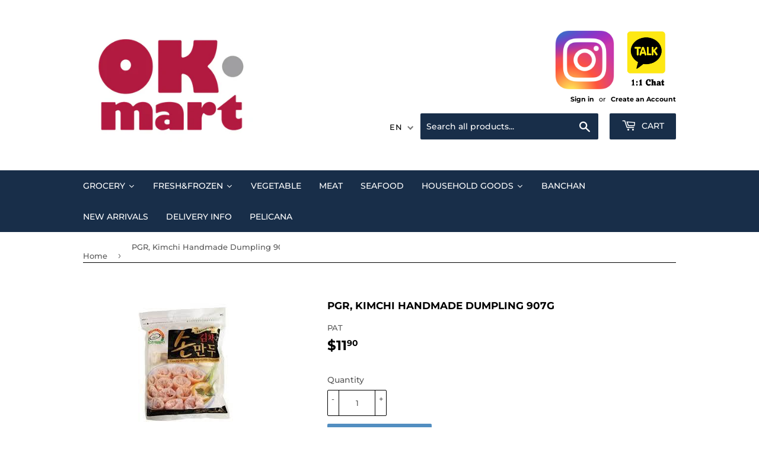

--- FILE ---
content_type: text/html; charset=utf-8
request_url: https://okmart.ca/en/products/pgr-kimchi-son-dumpling
body_size: 25971
content:
<!doctype html>
<html class="no-touch no-js" lang="en">
<head>
	<!-- Added by AVADA SEO Suite -->
	








	<!-- /Added by AVADA SEO Suite -->
  <script>(function(H){H.className=H.className.replace(/\bno-js\b/,'js')})(document.documentElement)</script>
  
   <meta property="og:url" content="okmart.ca">
    <meta property="og:title" content="OK Mart">
    <meta property="og:type" content="website">
    <meta property="og:image" content="https://cdn.shopify.com/s/files/1/0576/5139/6772/files/Slogan_Variation_1.png?v=1697735342">
    <meta property="og:description" content="Ottawa korean Grocery">
  <div id="qikify-tranzi"></div>
  
  
  
  
  
  <!-- Basic page needs ================================================== -->
  <meta charset="utf-8">
  <meta http-equiv="X-UA-Compatible" content="IE=edge,chrome=1">

  
  <link rel="shortcut icon" href="//okmart.ca/cdn/shop/files/KakaoTalk_20230222_102304159_59f7a14c-6a99-4aef-b544-75ea12986c24_32x32.png?v=1697138180" type="image/png" />
  

  <!-- Title and description ================================================== -->
  <title>
  PGR, Kimchi Handmade Dumpling 907g &ndash; Ok Mart
  </title>

  
    <meta name="description" content="PGR, Kimchi Handmade Dumpling 907g">
  

  <!-- Product meta ================================================== -->
  <!-- /snippets/social-meta-tags.liquid -->




<meta property="og:site_name" content="Ok Mart">
<meta property="og:url" content="https://okmart.ca/en/products/pgr-kimchi-son-dumpling">
<meta property="og:title" content="PGR, Kimchi Handmade Dumpling 907g">
<meta property="og:type" content="product">
<meta property="og:description" content="PGR, Kimchi Handmade Dumpling 907g">

  <meta property="og:price:amount" content="11.90">
  <meta property="og:price:currency" content="CAD">

<meta property="og:image" content="http://okmart.ca/cdn/shop/products/PGR_KimchiSonDumpling907g_1200x1200.jpg?v=1640185886">
<meta property="og:image:secure_url" content="https://okmart.ca/cdn/shop/products/PGR_KimchiSonDumpling907g_1200x1200.jpg?v=1640185886">


<meta name="twitter:card" content="summary_large_image">
<meta name="twitter:title" content="PGR, Kimchi Handmade Dumpling 907g">
<meta name="twitter:description" content="PGR, Kimchi Handmade Dumpling 907g">


  <!-- CSS3 variables ================================================== -->
  <style data-shopify>
  :root {
    --color-body-text: #585858;
    --color-body: #fff;
  }
</style>


  <!-- Helpers ================================================== -->
  <link rel="canonical" href="https://okmart.ca/en/products/pgr-kimchi-son-dumpling">
  <meta name="viewport" content="width=device-width,initial-scale=1">

  <!-- CSS ================================================== -->
  <link href="//okmart.ca/cdn/shop/t/6/assets/theme.scss.css?v=92871662154425333261764189699" rel="stylesheet" type="text/css" media="all" />

  <script>

    var moneyFormat = '${{amount}}';

    var theme = {
      strings:{
        product:{
          unavailable: "Unavailable",
          will_be_in_stock_after:"Will be in stock after [date]",
          only_left:"Only 1 left!",
          unitPrice: "Unit price",
          unitPriceSeparator: "per"
        },
        navigation:{
          more_link: "More"
        },
        map:{
          addressError: "Error looking up that address",
          addressNoResults: "No results for that address",
          addressQueryLimit: "You have exceeded the Google API usage limit. Consider upgrading to a \u003ca href=\"https:\/\/developers.google.com\/maps\/premium\/usage-limits\"\u003ePremium Plan\u003c\/a\u003e.",
          authError: "There was a problem authenticating your Google Maps API Key."
        }
      },
      settings:{
        cartType: "modal"
      }
    };</script>

  <!-- Header hook for plugins ================================================== -->
  <script>window.performance && window.performance.mark && window.performance.mark('shopify.content_for_header.start');</script><meta id="shopify-digital-wallet" name="shopify-digital-wallet" content="/57651396772/digital_wallets/dialog">
<link rel="alternate" hreflang="x-default" href="https://okmart.ca/products/pgr-kimchi-son-dumpling">
<link rel="alternate" hreflang="ko" href="https://okmart.ca/products/pgr-kimchi-son-dumpling">
<link rel="alternate" hreflang="en" href="https://okmart.ca/en/products/pgr-kimchi-son-dumpling">
<link rel="alternate" type="application/json+oembed" href="https://okmart.ca/en/products/pgr-kimchi-son-dumpling.oembed">
<script async="async" src="/checkouts/internal/preloads.js?locale=en-CA"></script>
<script id="shopify-features" type="application/json">{"accessToken":"d80e761e44487a3b856eb9f88c1d0f13","betas":["rich-media-storefront-analytics"],"domain":"okmart.ca","predictiveSearch":false,"shopId":57651396772,"locale":"en"}</script>
<script>var Shopify = Shopify || {};
Shopify.shop = "oh-kay-mart.myshopify.com";
Shopify.locale = "en";
Shopify.currency = {"active":"CAD","rate":"1.0"};
Shopify.country = "CA";
Shopify.theme = {"name":"Supply","id":128051413156,"schema_name":"Supply","schema_version":"9.5.3","theme_store_id":679,"role":"main"};
Shopify.theme.handle = "null";
Shopify.theme.style = {"id":null,"handle":null};
Shopify.cdnHost = "okmart.ca/cdn";
Shopify.routes = Shopify.routes || {};
Shopify.routes.root = "/en/";</script>
<script type="module">!function(o){(o.Shopify=o.Shopify||{}).modules=!0}(window);</script>
<script>!function(o){function n(){var o=[];function n(){o.push(Array.prototype.slice.apply(arguments))}return n.q=o,n}var t=o.Shopify=o.Shopify||{};t.loadFeatures=n(),t.autoloadFeatures=n()}(window);</script>
<script id="shop-js-analytics" type="application/json">{"pageType":"product"}</script>
<script defer="defer" async type="module" src="//okmart.ca/cdn/shopifycloud/shop-js/modules/v2/client.init-shop-cart-sync_BApSsMSl.en.esm.js"></script>
<script defer="defer" async type="module" src="//okmart.ca/cdn/shopifycloud/shop-js/modules/v2/chunk.common_CBoos6YZ.esm.js"></script>
<script type="module">
  await import("//okmart.ca/cdn/shopifycloud/shop-js/modules/v2/client.init-shop-cart-sync_BApSsMSl.en.esm.js");
await import("//okmart.ca/cdn/shopifycloud/shop-js/modules/v2/chunk.common_CBoos6YZ.esm.js");

  window.Shopify.SignInWithShop?.initShopCartSync?.({"fedCMEnabled":true,"windoidEnabled":true});

</script>
<script id="__st">var __st={"a":57651396772,"offset":-18000,"reqid":"14f19e0d-b886-43d5-a8a6-fbb9c5873be8-1768928034","pageurl":"okmart.ca\/en\/products\/pgr-kimchi-son-dumpling","u":"97d6ae73c919","p":"product","rtyp":"product","rid":6777989857444};</script>
<script>window.ShopifyPaypalV4VisibilityTracking = true;</script>
<script id="captcha-bootstrap">!function(){'use strict';const t='contact',e='account',n='new_comment',o=[[t,t],['blogs',n],['comments',n],[t,'customer']],c=[[e,'customer_login'],[e,'guest_login'],[e,'recover_customer_password'],[e,'create_customer']],r=t=>t.map((([t,e])=>`form[action*='/${t}']:not([data-nocaptcha='true']) input[name='form_type'][value='${e}']`)).join(','),a=t=>()=>t?[...document.querySelectorAll(t)].map((t=>t.form)):[];function s(){const t=[...o],e=r(t);return a(e)}const i='password',u='form_key',d=['recaptcha-v3-token','g-recaptcha-response','h-captcha-response',i],f=()=>{try{return window.sessionStorage}catch{return}},m='__shopify_v',_=t=>t.elements[u];function p(t,e,n=!1){try{const o=window.sessionStorage,c=JSON.parse(o.getItem(e)),{data:r}=function(t){const{data:e,action:n}=t;return t[m]||n?{data:e,action:n}:{data:t,action:n}}(c);for(const[e,n]of Object.entries(r))t.elements[e]&&(t.elements[e].value=n);n&&o.removeItem(e)}catch(o){console.error('form repopulation failed',{error:o})}}const l='form_type',E='cptcha';function T(t){t.dataset[E]=!0}const w=window,h=w.document,L='Shopify',v='ce_forms',y='captcha';let A=!1;((t,e)=>{const n=(g='f06e6c50-85a8-45c8-87d0-21a2b65856fe',I='https://cdn.shopify.com/shopifycloud/storefront-forms-hcaptcha/ce_storefront_forms_captcha_hcaptcha.v1.5.2.iife.js',D={infoText:'Protected by hCaptcha',privacyText:'Privacy',termsText:'Terms'},(t,e,n)=>{const o=w[L][v],c=o.bindForm;if(c)return c(t,g,e,D).then(n);var r;o.q.push([[t,g,e,D],n]),r=I,A||(h.body.append(Object.assign(h.createElement('script'),{id:'captcha-provider',async:!0,src:r})),A=!0)});var g,I,D;w[L]=w[L]||{},w[L][v]=w[L][v]||{},w[L][v].q=[],w[L][y]=w[L][y]||{},w[L][y].protect=function(t,e){n(t,void 0,e),T(t)},Object.freeze(w[L][y]),function(t,e,n,w,h,L){const[v,y,A,g]=function(t,e,n){const i=e?o:[],u=t?c:[],d=[...i,...u],f=r(d),m=r(i),_=r(d.filter((([t,e])=>n.includes(e))));return[a(f),a(m),a(_),s()]}(w,h,L),I=t=>{const e=t.target;return e instanceof HTMLFormElement?e:e&&e.form},D=t=>v().includes(t);t.addEventListener('submit',(t=>{const e=I(t);if(!e)return;const n=D(e)&&!e.dataset.hcaptchaBound&&!e.dataset.recaptchaBound,o=_(e),c=g().includes(e)&&(!o||!o.value);(n||c)&&t.preventDefault(),c&&!n&&(function(t){try{if(!f())return;!function(t){const e=f();if(!e)return;const n=_(t);if(!n)return;const o=n.value;o&&e.removeItem(o)}(t);const e=Array.from(Array(32),(()=>Math.random().toString(36)[2])).join('');!function(t,e){_(t)||t.append(Object.assign(document.createElement('input'),{type:'hidden',name:u})),t.elements[u].value=e}(t,e),function(t,e){const n=f();if(!n)return;const o=[...t.querySelectorAll(`input[type='${i}']`)].map((({name:t})=>t)),c=[...d,...o],r={};for(const[a,s]of new FormData(t).entries())c.includes(a)||(r[a]=s);n.setItem(e,JSON.stringify({[m]:1,action:t.action,data:r}))}(t,e)}catch(e){console.error('failed to persist form',e)}}(e),e.submit())}));const S=(t,e)=>{t&&!t.dataset[E]&&(n(t,e.some((e=>e===t))),T(t))};for(const o of['focusin','change'])t.addEventListener(o,(t=>{const e=I(t);D(e)&&S(e,y())}));const B=e.get('form_key'),M=e.get(l),P=B&&M;t.addEventListener('DOMContentLoaded',(()=>{const t=y();if(P)for(const e of t)e.elements[l].value===M&&p(e,B);[...new Set([...A(),...v().filter((t=>'true'===t.dataset.shopifyCaptcha))])].forEach((e=>S(e,t)))}))}(h,new URLSearchParams(w.location.search),n,t,e,['guest_login'])})(!0,!0)}();</script>
<script integrity="sha256-4kQ18oKyAcykRKYeNunJcIwy7WH5gtpwJnB7kiuLZ1E=" data-source-attribution="shopify.loadfeatures" defer="defer" src="//okmart.ca/cdn/shopifycloud/storefront/assets/storefront/load_feature-a0a9edcb.js" crossorigin="anonymous"></script>
<script data-source-attribution="shopify.dynamic_checkout.dynamic.init">var Shopify=Shopify||{};Shopify.PaymentButton=Shopify.PaymentButton||{isStorefrontPortableWallets:!0,init:function(){window.Shopify.PaymentButton.init=function(){};var t=document.createElement("script");t.src="https://okmart.ca/cdn/shopifycloud/portable-wallets/latest/portable-wallets.en.js",t.type="module",document.head.appendChild(t)}};
</script>
<script data-source-attribution="shopify.dynamic_checkout.buyer_consent">
  function portableWalletsHideBuyerConsent(e){var t=document.getElementById("shopify-buyer-consent"),n=document.getElementById("shopify-subscription-policy-button");t&&n&&(t.classList.add("hidden"),t.setAttribute("aria-hidden","true"),n.removeEventListener("click",e))}function portableWalletsShowBuyerConsent(e){var t=document.getElementById("shopify-buyer-consent"),n=document.getElementById("shopify-subscription-policy-button");t&&n&&(t.classList.remove("hidden"),t.removeAttribute("aria-hidden"),n.addEventListener("click",e))}window.Shopify?.PaymentButton&&(window.Shopify.PaymentButton.hideBuyerConsent=portableWalletsHideBuyerConsent,window.Shopify.PaymentButton.showBuyerConsent=portableWalletsShowBuyerConsent);
</script>
<script data-source-attribution="shopify.dynamic_checkout.cart.bootstrap">document.addEventListener("DOMContentLoaded",(function(){function t(){return document.querySelector("shopify-accelerated-checkout-cart, shopify-accelerated-checkout")}if(t())Shopify.PaymentButton.init();else{new MutationObserver((function(e,n){t()&&(Shopify.PaymentButton.init(),n.disconnect())})).observe(document.body,{childList:!0,subtree:!0})}}));
</script>

<script>window.performance && window.performance.mark && window.performance.mark('shopify.content_for_header.end');</script>
  

  <script src="//okmart.ca/cdn/shop/t/6/assets/jquery-2.2.3.min.js?v=58211863146907186831638628139" type="text/javascript"></script>

  <script src="//okmart.ca/cdn/shop/t/6/assets/lazysizes.min.js?v=8147953233334221341638628140" async="async"></script>
  <script src="//okmart.ca/cdn/shop/t/6/assets/vendor.js?v=106177282645720727331638628142" defer="defer"></script>
  <script src="//okmart.ca/cdn/shop/t/6/assets/theme.js?v=148365384212657022131647189347" defer="defer"></script><!-- "snippets/weglot_hreftags.liquid" was not rendered, the associated app was uninstalled -->
<!-- "snippets/weglot_switcher.liquid" was not rendered, the associated app was uninstalled -->

  










<!-- BEGIN app block: shopify://apps/t-lab-ai-language-translate/blocks/custom_translations/b5b83690-efd4-434d-8c6a-a5cef4019faf --><!-- BEGIN app snippet: custom_translation_scripts --><script>
(()=>{var o=/\([0-9]+?\)$/,M=/\r?\n|\r|\t|\xa0|\u200B|\u200E|&nbsp;| /g,v=/<\/?[a-z][\s\S]*>/i,t=/^(https?:\/\/|\/\/)[^\s/$.?#].[^\s]*$/i,k=/\{\{\s*([a-zA-Z_]\w*)\s*\}\}/g,p=/\{\{\s*([a-zA-Z_]\w*)\s*\}\}/,r=/^(https:)?\/\/cdn\.shopify\.com\/(.+)\.(png|jpe?g|gif|webp|svgz?|bmp|tiff?|ico|avif)/i,e=/^(https:)?\/\/cdn\.shopify\.com/i,a=/\b(?:https?|ftp)?:?\/\/?[^\s\/]+\/[^\s]+\.(?:png|jpe?g|gif|webp|svgz?|bmp|tiff?|ico|avif)\b/i,I=/url\(['"]?(.*?)['"]?\)/,m="__label:",i=document.createElement("textarea"),u={t:["src","data-src","data-source","data-href","data-zoom","data-master","data-bg","base-src"],i:["srcset","data-srcset"],o:["href","data-href"],u:["href","data-href","data-src","data-zoom"]},g=new Set(["img","picture","button","p","a","input"]),h=16.67,s=function(n){return n.nodeType===Node.ELEMENT_NODE},c=function(n){return n.nodeType===Node.TEXT_NODE};function w(n){return r.test(n.trim())||a.test(n.trim())}function b(n){return(n=>(n=n.trim(),t.test(n)))(n)||e.test(n.trim())}var l=function(n){return!n||0===n.trim().length};function j(n){return i.innerHTML=n,i.value}function T(n){return A(j(n))}function A(n){return n.trim().replace(o,"").replace(M,"").trim()}var _=1e3;function D(n){n=n.trim().replace(M,"").replace(/&amp;/g,"&").replace(/&gt;/g,">").replace(/&lt;/g,"<").trim();return n.length>_?N(n):n}function E(n){return n.trim().toLowerCase().replace(/^https:/i,"")}function N(n){for(var t=5381,r=0;r<n.length;r++)t=(t<<5)+t^n.charCodeAt(r);return(t>>>0).toString(36)}function f(n){for(var t=document.createElement("template"),r=(t.innerHTML=n,["SCRIPT","IFRAME","OBJECT","EMBED","LINK","META"]),e=/^(on\w+|srcdoc|style)$/i,a=document.createTreeWalker(t.content,NodeFilter.SHOW_ELEMENT),i=a.nextNode();i;i=a.nextNode()){var o=i;if(r.includes(o.nodeName))o.remove();else for(var u=o.attributes.length-1;0<=u;--u)e.test(o.attributes[u].name)&&o.removeAttribute(o.attributes[u].name)}return t.innerHTML}function d(n,t,r){void 0===r&&(r=20);for(var e=n,a=0;e&&e.parentElement&&a<r;){for(var i=e.parentElement,o=0,u=t;o<u.length;o++)for(var s=u[o],c=0,l=s.l;c<l.length;c++){var f=l[c];switch(f.type){case"class":for(var d=0,v=i.classList;d<v.length;d++){var p=v[d];if(f.value.test(p))return s.label}break;case"id":if(i.id&&f.value.test(i.id))return s.label;break;case"attribute":if(i.hasAttribute(f.name)){if(!f.value)return s.label;var m=i.getAttribute(f.name);if(m&&f.value.test(m))return s.label}}}e=i,a++}return"unknown"}function y(n,t){var r,e,a;"function"==typeof window.fetch&&"AbortController"in window?(r=new AbortController,e=setTimeout(function(){return r.abort()},3e3),fetch(n,{credentials:"same-origin",signal:r.signal}).then(function(n){return clearTimeout(e),n.ok?n.json():Promise.reject(n)}).then(t).catch(console.error)):((a=new XMLHttpRequest).onreadystatechange=function(){4===a.readyState&&200===a.status&&t(JSON.parse(a.responseText))},a.open("GET",n,!0),a.timeout=3e3,a.send())}function O(){var l=/([^\s]+)\.(png|jpe?g|gif|webp|svgz?|bmp|tiff?|ico|avif)$/i,f=/_(\{width\}x*|\{width\}x\{height\}|\d{3,4}x\d{3,4}|\d{3,4}x|x\d{3,4}|pinco|icon|thumb|small|compact|medium|large|grande|original|master)(_crop_\w+)*(@[2-3]x)*(.progressive)*$/i,d=/^(https?|ftp|file):\/\//i;function r(n){var t,r="".concat(n.path).concat(n.v).concat(null!=(r=n.size)?r:"",".").concat(n.p);return n.m&&(r="".concat(n.path).concat(n.m,"/").concat(n.v).concat(null!=(t=n.size)?t:"",".").concat(n.p)),n.host&&(r="".concat(null!=(t=n.protocol)?t:"","//").concat(n.host).concat(r)),n.g&&(r+=n.g),r}return{h:function(n){var t=!0,r=(d.test(n)||n.startsWith("//")||(t=!1,n="https://example.com"+n),t);n.startsWith("//")&&(r=!1,n="https:"+n);try{new URL(n)}catch(n){return null}var e,a,i,o,u,s,n=new URL(n),c=n.pathname.split("/").filter(function(n){return n});return c.length<1||(a=c.pop(),e=null!=(e=c.pop())?e:null,null===(a=a.match(l)))?null:(s=a[1],a=a[2],i=s.match(f),o=s,(u=null)!==i&&(o=s.substring(0,i.index),u=i[0]),s=0<c.length?"/"+c.join("/")+"/":"/",{protocol:r?n.protocol:null,host:t?n.host:null,path:s,g:n.search,m:e,v:o,size:u,p:a,version:n.searchParams.get("v"),width:n.searchParams.get("width")})},T:r,S:function(n){return(n.m?"/".concat(n.m,"/"):"/").concat(n.v,".").concat(n.p)},M:function(n){return(n.m?"/".concat(n.m,"/"):"/").concat(n.v,".").concat(n.p,"?v=").concat(n.version||"0")},k:function(n,t){return r({protocol:t.protocol,host:t.host,path:t.path,g:t.g,m:t.m,v:t.v,size:n.size,p:t.p,version:t.version,width:t.width})}}}var x,S,C={},H={};function q(p,n){var m=new Map,g=new Map,i=new Map,r=new Map,e=new Map,a=new Map,o=new Map,u=function(n){return n.toLowerCase().replace(/[\s\W_]+/g,"")},s=new Set(n.A.map(u)),c=0,l=!1,f=!1,d=O();function v(n,t,r){s.has(u(n))||n&&t&&(r.set(n,t),l=!0)}function t(n,t){if(n&&n.trim()&&0!==m.size){var r=A(n),e=H[r];if(e&&(p.log("dictionary",'Overlapping text: "'.concat(n,'" related to html: "').concat(e,'"')),t)&&(n=>{if(n)for(var t=h(n.outerHTML),r=t._,e=(t.I||(r=0),n.parentElement),a=0;e&&a<5;){var i=h(e.outerHTML),o=i.I,i=i._;if(o){if(p.log("dictionary","Ancestor depth ".concat(a,": overlap score=").concat(i.toFixed(3),", base=").concat(r.toFixed(3))),r<i)return 1;if(i<r&&0<r)return}e=e.parentElement,a++}})(t))p.log("dictionary",'Skipping text translation for "'.concat(n,'" because an ancestor HTML translation exists'));else{e=m.get(r);if(e)return e;var a=n;if(a&&a.trim()&&0!==g.size){for(var i,o,u,s=g.entries(),c=s.next();!c.done;){var l=c.value[0],f=c.value[1],d=a.trim().match(l);if(d&&1<d.length){i=l,o=f,u=d;break}c=s.next()}if(i&&o&&u){var v=u.slice(1),t=o.match(k);if(t&&t.length===v.length)return t.reduce(function(n,t,r){return n.replace(t,v[r])},o)}}}}return null}function h(n){var r,e,a;return!n||!n.trim()||0===i.size?{I:null,_:0}:(r=D(n),a=0,(e=null)!=(n=i.get(r))?{I:n,_:1}:(i.forEach(function(n,t){-1!==t.indexOf(r)&&(t=r.length/t.length,a<t)&&(a=t,e=n)}),{I:e,_:a}))}function w(n){return n&&n.trim()&&0!==i.size&&(n=D(n),null!=(n=i.get(n)))?n:null}function b(n){if(n&&n.trim()&&0!==r.size){var t=E(n),t=r.get(t);if(t)return t;t=d.h(n);if(t){n=d.M(t).toLowerCase(),n=r.get(n);if(n)return n;n=d.S(t).toLowerCase(),t=r.get(n);if(t)return t}}return null}function T(n){return!n||!n.trim()||0===e.size||void 0===(n=e.get(A(n)))?null:n}function y(n){return!n||!n.trim()||0===a.size||void 0===(n=a.get(E(n)))?null:n}function x(n){var t;return!n||!n.trim()||0===o.size?null:null!=(t=o.get(A(n)))?t:(t=D(n),void 0!==(n=o.get(t))?n:null)}function S(){var n={j:m,D:g,N:i,O:r,C:e,H:a,q:o,L:l,R:c,F:C};return JSON.stringify(n,function(n,t){return t instanceof Map?Object.fromEntries(t.entries()):t})}return{J:function(n,t){v(n,t,m)},U:function(n,t){n&&t&&(n=new RegExp("^".concat(n,"$"),"s"),g.set(n,t),l=!0)},$:function(n,t){var r;n!==t&&(v((r=j(r=n).trim().replace(M,"").trim()).length>_?N(r):r,t,i),c=Math.max(c,n.length))},P:function(n,t){v(n,t,r),(n=d.h(n))&&(v(d.M(n).toLowerCase(),t,r),v(d.S(n).toLowerCase(),t,r))},G:function(n,t){v(n.replace("[img-alt]","").replace(M,"").trim(),t,e)},B:function(n,t){v(n,t,a)},W:function(n,t){f=!0,v(n,t,o)},V:function(){return p.log("dictionary","Translation dictionaries: ",S),i.forEach(function(n,r){m.forEach(function(n,t){r!==t&&-1!==r.indexOf(t)&&(C[t]=A(n),H[t]=r)})}),p.log("dictionary","appliedTextTranslations: ",JSON.stringify(C)),p.log("dictionary","overlappingTexts: ",JSON.stringify(H)),{L:l,Z:f,K:t,X:w,Y:b,nn:T,tn:y,rn:x}}}}function z(n,t,r){function f(n,t){t=n.split(t);return 2===t.length?t[1].trim()?t:[t[0]]:[n]}var d=q(r,t);return n.forEach(function(n){if(n){var c,l=n.name,n=n.value;if(l&&n){if("string"==typeof n)try{c=JSON.parse(n)}catch(n){return void r.log("dictionary","Invalid metafield JSON for "+l,function(){return String(n)})}else c=n;c&&Object.keys(c).forEach(function(e){if(e){var n,t,r,a=c[e];if(a)if(e!==a)if(l.includes("judge"))r=T(e),d.W(r,a);else if(e.startsWith("[img-alt]"))d.G(e,a);else if(e.startsWith("[img-src]"))n=E(e.replace("[img-src]","")),d.P(n,a);else if(v.test(e))d.$(e,a);else if(w(e))n=E(e),d.P(n,a);else if(b(e))r=E(e),d.B(r,a);else if("/"===(n=(n=e).trim())[0]&&"/"!==n[1]&&(r=E(e),d.B(r,a),r=T(e),d.J(r,a)),p.test(e))(s=(r=e).match(k))&&0<s.length&&(t=r.replace(/[-\/\\^$*+?.()|[\]]/g,"\\$&"),s.forEach(function(n){t=t.replace(n,"(.*)")}),d.U(t,a));else if(e.startsWith(m))r=a.replace(m,""),s=e.replace(m,""),d.J(T(s),r);else{if("product_tags"===l)for(var i=0,o=["_",":"];i<o.length;i++){var u=(n=>{if(e.includes(n)){var t=f(e,n),r=f(a,n);if(t.length===r.length)return t.forEach(function(n,t){n!==r[t]&&(d.J(T(n),r[t]),d.J(T("".concat(n,":")),"".concat(r[t],":")))}),{value:void 0}}})(o[i]);if("object"==typeof u)return u.value}var s=T(e);s!==a&&d.J(s,a)}}})}}}),d.V()}function L(y,x){var e=[{label:"judge-me",l:[{type:"class",value:/jdgm/i},{type:"id",value:/judge-me/i},{type:"attribute",name:"data-widget-name",value:/review_widget/i}]}],a=O();function S(r,n,e){n.forEach(function(n){var t=r.getAttribute(n);t&&(t=n.includes("href")?e.tn(t):e.K(t))&&r.setAttribute(n,t)})}function M(n,t,r){var e,a=n.getAttribute(t);a&&((e=i(a=E(a.split("&")[0]),r))?n.setAttribute(t,e):(e=r.tn(a))&&n.setAttribute(t,e))}function k(n,t,r){var e=n.getAttribute(t);e&&(e=((n,t)=>{var r=(n=n.split(",").filter(function(n){return null!=n&&""!==n.trim()}).map(function(n){var n=n.trim().split(/\s+/),t=n[0].split("?"),r=t[0],t=t[1],t=t?t.split("&"):[],e=((n,t)=>{for(var r=0;r<n.length;r++)if(t(n[r]))return n[r];return null})(t,function(n){return n.startsWith("v=")}),t=t.filter(function(n){return!n.startsWith("v=")}),n=n[1];return{url:r,version:e,en:t.join("&"),size:n}}))[0].url;if(r=i(r=n[0].version?"".concat(r,"?").concat(n[0].version):r,t)){var e=a.h(r);if(e)return n.map(function(n){var t=n.url,r=a.h(t);return r&&(t=a.k(r,e)),n.en&&(r=t.includes("?")?"&":"?",t="".concat(t).concat(r).concat(n.en)),t=n.size?"".concat(t," ").concat(n.size):t}).join(",")}})(e,r))&&n.setAttribute(t,e)}function i(n,t){var r=a.h(n);return null===r?null:(n=t.Y(n))?null===(n=a.h(n))?null:a.k(r,n):(n=a.S(r),null===(t=t.Y(n))||null===(n=a.h(t))?null:a.k(r,n))}function A(n,t,r){var e,a,i,o;r.an&&(e=n,a=r.on,u.o.forEach(function(n){var t=e.getAttribute(n);if(!t)return!1;!t.startsWith("/")||t.startsWith("//")||t.startsWith(a)||(t="".concat(a).concat(t),e.setAttribute(n,t))})),i=n,r=u.u.slice(),o=t,r.forEach(function(n){var t,r=i.getAttribute(n);r&&(w(r)?(t=o.Y(r))&&i.setAttribute(n,t):(t=o.tn(r))&&i.setAttribute(n,t))})}function _(t,r){var n,e,a,i,o;u.t.forEach(function(n){return M(t,n,r)}),u.i.forEach(function(n){return k(t,n,r)}),e="alt",a=r,(o=(n=t).getAttribute(e))&&((i=a.nn(o))?n.setAttribute(e,i):(i=a.K(o))&&n.setAttribute(e,i))}return{un:function(n){return!(!n||!s(n)||x.sn.includes((n=n).tagName.toLowerCase())||n.classList.contains("tl-switcher-container")||(n=n.parentNode)&&["SCRIPT","STYLE"].includes(n.nodeName.toUpperCase()))},cn:function(n){if(c(n)&&null!=(t=n.textContent)&&t.trim()){if(y.Z)if("judge-me"===d(n,e,5)){var t=y.rn(n.textContent);if(t)return void(n.textContent=j(t))}var r,t=y.K(n.textContent,n.parentElement||void 0);t&&(r=n.textContent.trim().replace(o,"").trim(),n.textContent=j(n.textContent.replace(r,t)))}},ln:function(n){if(!!l(n.textContent)||!n.innerHTML)return!1;if(y.Z&&"judge-me"===d(n,e,5)){var t=y.rn(n.innerHTML);if(t)return n.innerHTML=f(t),!0}t=y.X(n.innerHTML);return!!t&&(n.innerHTML=f(t),!0)},fn:function(n){var t,r,e,a,i,o,u,s,c,l;switch(S(n,["data-label","title"],y),n.tagName.toLowerCase()){case"span":S(n,["data-tooltip"],y);break;case"a":A(n,y,x);break;case"input":c=u=y,(l=(s=o=n).getAttribute("type"))&&("submit"===l||"button"===l)&&(l=s.getAttribute("value"),c=c.K(l))&&s.setAttribute("value",c),S(o,["placeholder"],u);break;case"textarea":S(n,["placeholder"],y);break;case"img":_(n,y);break;case"picture":for(var f=y,d=n.childNodes,v=0;v<d.length;v++){var p=d[v];if(p.tagName)switch(p.tagName.toLowerCase()){case"source":k(p,"data-srcset",f),k(p,"srcset",f);break;case"img":_(p,f)}}break;case"div":s=l=y,(u=o=c=n)&&(o=o.style.backgroundImage||o.getAttribute("data-bg")||"")&&"none"!==o&&(o=o.match(I))&&o[1]&&(o=o[1],s=s.Y(o))&&(u.style.backgroundImage='url("'.concat(s,'")')),a=c,i=l,["src","data-src","data-bg"].forEach(function(n){return M(a,n,i)}),["data-bgset"].forEach(function(n){return k(a,n,i)}),["data-href"].forEach(function(n){return S(a,[n],i)});break;case"button":r=y,(e=(t=n).getAttribute("value"))&&(r=r.K(e))&&t.setAttribute("value",r);break;case"iframe":e=y,(r=(t=n).getAttribute("src"))&&(e=e.tn(r))&&t.setAttribute("src",e);break;case"video":for(var m=n,g=y,h=["src"],w=0;w<h.length;w++){var b=h[w],T=m.getAttribute(b);T&&(T=g.tn(T))&&m.setAttribute(b,T)}}},getImageTranslation:function(n){return i(n,y)}}}function R(s,c,l){r=c.dn,e=new WeakMap;var r,e,a={add:function(n){var t=Date.now()+r;e.set(n,t)},has:function(n){var t=null!=(t=e.get(n))?t:0;return!(Date.now()>=t&&(e.delete(n),1))}},i=[],o=[],f=[],d=[],u=2*h,v=3*h;function p(n){var t,r,e;n&&(n.nodeType===Node.TEXT_NODE&&s.un(n.parentElement)?s.cn(n):s.un(n)&&(n=n,s.fn(n),t=g.has(n.tagName.toLowerCase())||(t=(t=n).getBoundingClientRect(),r=window.innerHeight||document.documentElement.clientHeight,e=window.innerWidth||document.documentElement.clientWidth,r=t.top<=r&&0<=t.top+t.height,e=t.left<=e&&0<=t.left+t.width,r&&e),a.has(n)||(t?i:o).push(n)))}function m(n){if(l.log("messageHandler","Processing element:",n),s.un(n)){var t=s.ln(n);if(a.add(n),!t){var r=n.childNodes;l.log("messageHandler","Child nodes:",r);for(var e=0;e<r.length;e++)p(r[e])}}}requestAnimationFrame(function n(){for(var t=performance.now();0<i.length;){var r=i.shift();if(r&&!a.has(r)&&m(r),performance.now()-t>=v)break}requestAnimationFrame(n)}),requestAnimationFrame(function n(){for(var t=performance.now();0<o.length;){var r=o.shift();if(r&&!a.has(r)&&m(r),performance.now()-t>=u)break}requestAnimationFrame(n)}),c.vn&&requestAnimationFrame(function n(){for(var t=performance.now();0<f.length;){var r=f.shift();if(r&&s.fn(r),performance.now()-t>=u)break}requestAnimationFrame(n)}),c.pn&&requestAnimationFrame(function n(){for(var t=performance.now();0<d.length;){var r=d.shift();if(r&&s.cn(r),performance.now()-t>=u)break}requestAnimationFrame(n)});var n={subtree:!0,childList:!0,attributes:c.vn,characterData:c.pn};new MutationObserver(function(n){l.log("observer","Observer:",n);for(var t=0;t<n.length;t++){var r=n[t];switch(r.type){case"childList":for(var e=r.addedNodes,a=0;a<e.length;a++)p(e[a]);var i=r.target.childNodes;if(i.length<=10)for(var o=0;o<i.length;o++)p(i[o]);break;case"attributes":var u=r.target;s.un(u)&&u&&f.push(u);break;case"characterData":c.pn&&(u=r.target)&&u.nodeType===Node.TEXT_NODE&&d.push(u)}}}).observe(document.documentElement,n)}void 0===window.TranslationLab&&(window.TranslationLab={}),window.TranslationLab.CustomTranslations=(x=(()=>{var a;try{a=window.localStorage.getItem("tlab_debug_mode")||null}catch(n){a=null}return{log:function(n,t){for(var r=[],e=2;e<arguments.length;e++)r[e-2]=arguments[e];!a||"observer"===n&&"all"===a||("all"===a||a===n||"custom"===n&&"custom"===a)&&(n=r.map(function(n){if("function"==typeof n)try{return n()}catch(n){return"Error generating parameter: ".concat(n.message)}return n}),console.log.apply(console,[t].concat(n)))}}})(),S=null,{init:function(n,t){n&&!n.isPrimaryLocale&&n.translationsMetadata&&n.translationsMetadata.length&&(0<(t=((n,t,r,e)=>{function a(n,t){for(var r=[],e=2;e<arguments.length;e++)r[e-2]=arguments[e];for(var a=0,i=r;a<i.length;a++){var o=i[a];if(o&&void 0!==o[n])return o[n]}return t}var i=window.localStorage.getItem("tlab_feature_options"),o=null;if(i)try{o=JSON.parse(i)}catch(n){e.log("dictionary","Invalid tlab_feature_options JSON",String(n))}var r=a("useMessageHandler",!0,o,i=r),u=a("messageHandlerCooldown",2e3,o,i),s=a("localizeUrls",!1,o,i),c=a("processShadowRoot",!1,o,i),l=a("attributesMutations",!1,o,i),f=a("processCharacterData",!1,o,i),d=a("excludedTemplates",[],o,i),o=a("phraseIgnoreList",[],o,i);return e.log("dictionary","useMessageHandler:",r),e.log("dictionary","messageHandlerCooldown:",u),e.log("dictionary","localizeUrls:",s),e.log("dictionary","processShadowRoot:",c),e.log("dictionary","attributesMutations:",l),e.log("dictionary","processCharacterData:",f),e.log("dictionary","excludedTemplates:",d),e.log("dictionary","phraseIgnoreList:",o),{sn:["html","head","meta","script","noscript","style","link","canvas","svg","g","path","ellipse","br","hr"],locale:n,on:t,gn:r,dn:u,an:s,hn:c,vn:l,pn:f,mn:d,A:o}})(n.locale,n.on,t,x)).mn.length&&t.mn.includes(n.template)||(n=z(n.translationsMetadata,t,x),S=L(n,t),n.L&&(t.gn&&R(S,t,x),window.addEventListener("DOMContentLoaded",function(){function e(n){n=/\/products\/(.+?)(\?.+)?$/.exec(n);return n?n[1]:null}var n,t,r,a;(a=document.querySelector(".cbb-frequently-bought-selector-label-name"))&&"true"!==a.getAttribute("translated")&&(n=e(window.location.pathname))&&(t="https://".concat(window.location.host,"/products/").concat(n,".json"),r="https://".concat(window.location.host).concat(window.Shopify.routes.root,"products/").concat(n,".json"),y(t,function(n){a.childNodes.forEach(function(t){t.textContent===n.product.title&&y(r,function(n){t.textContent!==n.product.title&&(t.textContent=n.product.title,a.setAttribute("translated","true"))})})}),document.querySelectorAll('[class*="cbb-frequently-bought-selector-link"]').forEach(function(t){var n,r;"true"!==t.getAttribute("translated")&&(n=t.getAttribute("href"))&&(r=e(n))&&y("https://".concat(window.location.host).concat(window.Shopify.routes.root,"products/").concat(r,".json"),function(n){t.textContent!==n.product.title&&(t.textContent=n.product.title,t.setAttribute("translated","true"))})}))}))))},getImageTranslation:function(n){return x.log("dictionary","translationManager: ",S),S?S.getImageTranslation(n):null}})})();
</script><!-- END app snippet -->

<script>
  (function() {
    var ctx = {
      locale: 'en',
      isPrimaryLocale: false,
      rootUrl: '/en',
      translationsMetadata: [{},{"name":"judge-me-product-review","value":null}],
      template: "product",
    };
    var settings = null;
    TranslationLab.CustomTranslations.init(ctx, settings);
  })()
</script>


<!-- END app block --><link href="https://monorail-edge.shopifysvc.com" rel="dns-prefetch">
<script>(function(){if ("sendBeacon" in navigator && "performance" in window) {try {var session_token_from_headers = performance.getEntriesByType('navigation')[0].serverTiming.find(x => x.name == '_s').description;} catch {var session_token_from_headers = undefined;}var session_cookie_matches = document.cookie.match(/_shopify_s=([^;]*)/);var session_token_from_cookie = session_cookie_matches && session_cookie_matches.length === 2 ? session_cookie_matches[1] : "";var session_token = session_token_from_headers || session_token_from_cookie || "";function handle_abandonment_event(e) {var entries = performance.getEntries().filter(function(entry) {return /monorail-edge.shopifysvc.com/.test(entry.name);});if (!window.abandonment_tracked && entries.length === 0) {window.abandonment_tracked = true;var currentMs = Date.now();var navigation_start = performance.timing.navigationStart;var payload = {shop_id: 57651396772,url: window.location.href,navigation_start,duration: currentMs - navigation_start,session_token,page_type: "product"};window.navigator.sendBeacon("https://monorail-edge.shopifysvc.com/v1/produce", JSON.stringify({schema_id: "online_store_buyer_site_abandonment/1.1",payload: payload,metadata: {event_created_at_ms: currentMs,event_sent_at_ms: currentMs}}));}}window.addEventListener('pagehide', handle_abandonment_event);}}());</script>
<script id="web-pixels-manager-setup">(function e(e,d,r,n,o){if(void 0===o&&(o={}),!Boolean(null===(a=null===(i=window.Shopify)||void 0===i?void 0:i.analytics)||void 0===a?void 0:a.replayQueue)){var i,a;window.Shopify=window.Shopify||{};var t=window.Shopify;t.analytics=t.analytics||{};var s=t.analytics;s.replayQueue=[],s.publish=function(e,d,r){return s.replayQueue.push([e,d,r]),!0};try{self.performance.mark("wpm:start")}catch(e){}var l=function(){var e={modern:/Edge?\/(1{2}[4-9]|1[2-9]\d|[2-9]\d{2}|\d{4,})\.\d+(\.\d+|)|Firefox\/(1{2}[4-9]|1[2-9]\d|[2-9]\d{2}|\d{4,})\.\d+(\.\d+|)|Chrom(ium|e)\/(9{2}|\d{3,})\.\d+(\.\d+|)|(Maci|X1{2}).+ Version\/(15\.\d+|(1[6-9]|[2-9]\d|\d{3,})\.\d+)([,.]\d+|)( \(\w+\)|)( Mobile\/\w+|) Safari\/|Chrome.+OPR\/(9{2}|\d{3,})\.\d+\.\d+|(CPU[ +]OS|iPhone[ +]OS|CPU[ +]iPhone|CPU IPhone OS|CPU iPad OS)[ +]+(15[._]\d+|(1[6-9]|[2-9]\d|\d{3,})[._]\d+)([._]\d+|)|Android:?[ /-](13[3-9]|1[4-9]\d|[2-9]\d{2}|\d{4,})(\.\d+|)(\.\d+|)|Android.+Firefox\/(13[5-9]|1[4-9]\d|[2-9]\d{2}|\d{4,})\.\d+(\.\d+|)|Android.+Chrom(ium|e)\/(13[3-9]|1[4-9]\d|[2-9]\d{2}|\d{4,})\.\d+(\.\d+|)|SamsungBrowser\/([2-9]\d|\d{3,})\.\d+/,legacy:/Edge?\/(1[6-9]|[2-9]\d|\d{3,})\.\d+(\.\d+|)|Firefox\/(5[4-9]|[6-9]\d|\d{3,})\.\d+(\.\d+|)|Chrom(ium|e)\/(5[1-9]|[6-9]\d|\d{3,})\.\d+(\.\d+|)([\d.]+$|.*Safari\/(?![\d.]+ Edge\/[\d.]+$))|(Maci|X1{2}).+ Version\/(10\.\d+|(1[1-9]|[2-9]\d|\d{3,})\.\d+)([,.]\d+|)( \(\w+\)|)( Mobile\/\w+|) Safari\/|Chrome.+OPR\/(3[89]|[4-9]\d|\d{3,})\.\d+\.\d+|(CPU[ +]OS|iPhone[ +]OS|CPU[ +]iPhone|CPU IPhone OS|CPU iPad OS)[ +]+(10[._]\d+|(1[1-9]|[2-9]\d|\d{3,})[._]\d+)([._]\d+|)|Android:?[ /-](13[3-9]|1[4-9]\d|[2-9]\d{2}|\d{4,})(\.\d+|)(\.\d+|)|Mobile Safari.+OPR\/([89]\d|\d{3,})\.\d+\.\d+|Android.+Firefox\/(13[5-9]|1[4-9]\d|[2-9]\d{2}|\d{4,})\.\d+(\.\d+|)|Android.+Chrom(ium|e)\/(13[3-9]|1[4-9]\d|[2-9]\d{2}|\d{4,})\.\d+(\.\d+|)|Android.+(UC? ?Browser|UCWEB|U3)[ /]?(15\.([5-9]|\d{2,})|(1[6-9]|[2-9]\d|\d{3,})\.\d+)\.\d+|SamsungBrowser\/(5\.\d+|([6-9]|\d{2,})\.\d+)|Android.+MQ{2}Browser\/(14(\.(9|\d{2,})|)|(1[5-9]|[2-9]\d|\d{3,})(\.\d+|))(\.\d+|)|K[Aa][Ii]OS\/(3\.\d+|([4-9]|\d{2,})\.\d+)(\.\d+|)/},d=e.modern,r=e.legacy,n=navigator.userAgent;return n.match(d)?"modern":n.match(r)?"legacy":"unknown"}(),u="modern"===l?"modern":"legacy",c=(null!=n?n:{modern:"",legacy:""})[u],f=function(e){return[e.baseUrl,"/wpm","/b",e.hashVersion,"modern"===e.buildTarget?"m":"l",".js"].join("")}({baseUrl:d,hashVersion:r,buildTarget:u}),m=function(e){var d=e.version,r=e.bundleTarget,n=e.surface,o=e.pageUrl,i=e.monorailEndpoint;return{emit:function(e){var a=e.status,t=e.errorMsg,s=(new Date).getTime(),l=JSON.stringify({metadata:{event_sent_at_ms:s},events:[{schema_id:"web_pixels_manager_load/3.1",payload:{version:d,bundle_target:r,page_url:o,status:a,surface:n,error_msg:t},metadata:{event_created_at_ms:s}}]});if(!i)return console&&console.warn&&console.warn("[Web Pixels Manager] No Monorail endpoint provided, skipping logging."),!1;try{return self.navigator.sendBeacon.bind(self.navigator)(i,l)}catch(e){}var u=new XMLHttpRequest;try{return u.open("POST",i,!0),u.setRequestHeader("Content-Type","text/plain"),u.send(l),!0}catch(e){return console&&console.warn&&console.warn("[Web Pixels Manager] Got an unhandled error while logging to Monorail."),!1}}}}({version:r,bundleTarget:l,surface:e.surface,pageUrl:self.location.href,monorailEndpoint:e.monorailEndpoint});try{o.browserTarget=l,function(e){var d=e.src,r=e.async,n=void 0===r||r,o=e.onload,i=e.onerror,a=e.sri,t=e.scriptDataAttributes,s=void 0===t?{}:t,l=document.createElement("script"),u=document.querySelector("head"),c=document.querySelector("body");if(l.async=n,l.src=d,a&&(l.integrity=a,l.crossOrigin="anonymous"),s)for(var f in s)if(Object.prototype.hasOwnProperty.call(s,f))try{l.dataset[f]=s[f]}catch(e){}if(o&&l.addEventListener("load",o),i&&l.addEventListener("error",i),u)u.appendChild(l);else{if(!c)throw new Error("Did not find a head or body element to append the script");c.appendChild(l)}}({src:f,async:!0,onload:function(){if(!function(){var e,d;return Boolean(null===(d=null===(e=window.Shopify)||void 0===e?void 0:e.analytics)||void 0===d?void 0:d.initialized)}()){var d=window.webPixelsManager.init(e)||void 0;if(d){var r=window.Shopify.analytics;r.replayQueue.forEach((function(e){var r=e[0],n=e[1],o=e[2];d.publishCustomEvent(r,n,o)})),r.replayQueue=[],r.publish=d.publishCustomEvent,r.visitor=d.visitor,r.initialized=!0}}},onerror:function(){return m.emit({status:"failed",errorMsg:"".concat(f," has failed to load")})},sri:function(e){var d=/^sha384-[A-Za-z0-9+/=]+$/;return"string"==typeof e&&d.test(e)}(c)?c:"",scriptDataAttributes:o}),m.emit({status:"loading"})}catch(e){m.emit({status:"failed",errorMsg:(null==e?void 0:e.message)||"Unknown error"})}}})({shopId: 57651396772,storefrontBaseUrl: "https://okmart.ca",extensionsBaseUrl: "https://extensions.shopifycdn.com/cdn/shopifycloud/web-pixels-manager",monorailEndpoint: "https://monorail-edge.shopifysvc.com/unstable/produce_batch",surface: "storefront-renderer",enabledBetaFlags: ["2dca8a86"],webPixelsConfigList: [{"id":"shopify-app-pixel","configuration":"{}","eventPayloadVersion":"v1","runtimeContext":"STRICT","scriptVersion":"0450","apiClientId":"shopify-pixel","type":"APP","privacyPurposes":["ANALYTICS","MARKETING"]},{"id":"shopify-custom-pixel","eventPayloadVersion":"v1","runtimeContext":"LAX","scriptVersion":"0450","apiClientId":"shopify-pixel","type":"CUSTOM","privacyPurposes":["ANALYTICS","MARKETING"]}],isMerchantRequest: false,initData: {"shop":{"name":"Ok Mart","paymentSettings":{"currencyCode":"CAD"},"myshopifyDomain":"oh-kay-mart.myshopify.com","countryCode":"CA","storefrontUrl":"https:\/\/okmart.ca\/en"},"customer":null,"cart":null,"checkout":null,"productVariants":[{"price":{"amount":11.9,"currencyCode":"CAD"},"product":{"title":"\u003cp\u003ePGR, Kimchi Handmade Dumpling 907g\u003c\/p\u003e","vendor":"PAT","id":"6777989857444","untranslatedTitle":"\u003cp\u003ePGR, Kimchi Handmade Dumpling 907g\u003c\/p\u003e","url":"\/en\/products\/pgr-kimchi-son-dumpling","type":""},"id":"40188221718692","image":{"src":"\/\/okmart.ca\/cdn\/shop\/products\/PGR_KimchiSonDumpling907g.jpg?v=1640185886"},"sku":"PGR, Kimchi Handmade Dumpling 907g","title":"Default Title","untranslatedTitle":"Default Title"}],"purchasingCompany":null},},"https://okmart.ca/cdn","fcfee988w5aeb613cpc8e4bc33m6693e112",{"modern":"","legacy":""},{"shopId":"57651396772","storefrontBaseUrl":"https:\/\/okmart.ca","extensionBaseUrl":"https:\/\/extensions.shopifycdn.com\/cdn\/shopifycloud\/web-pixels-manager","surface":"storefront-renderer","enabledBetaFlags":"[\"2dca8a86\"]","isMerchantRequest":"false","hashVersion":"fcfee988w5aeb613cpc8e4bc33m6693e112","publish":"custom","events":"[[\"page_viewed\",{}],[\"product_viewed\",{\"productVariant\":{\"price\":{\"amount\":11.9,\"currencyCode\":\"CAD\"},\"product\":{\"title\":\"\u003cp\u003ePGR, Kimchi Handmade Dumpling 907g\u003c\/p\u003e\",\"vendor\":\"PAT\",\"id\":\"6777989857444\",\"untranslatedTitle\":\"\u003cp\u003ePGR, Kimchi Handmade Dumpling 907g\u003c\/p\u003e\",\"url\":\"\/en\/products\/pgr-kimchi-son-dumpling\",\"type\":\"\"},\"id\":\"40188221718692\",\"image\":{\"src\":\"\/\/okmart.ca\/cdn\/shop\/products\/PGR_KimchiSonDumpling907g.jpg?v=1640185886\"},\"sku\":\"PGR, Kimchi Handmade Dumpling 907g\",\"title\":\"Default Title\",\"untranslatedTitle\":\"Default Title\"}}]]"});</script><script>
  window.ShopifyAnalytics = window.ShopifyAnalytics || {};
  window.ShopifyAnalytics.meta = window.ShopifyAnalytics.meta || {};
  window.ShopifyAnalytics.meta.currency = 'CAD';
  var meta = {"product":{"id":6777989857444,"gid":"gid:\/\/shopify\/Product\/6777989857444","vendor":"PAT","type":"","handle":"pgr-kimchi-son-dumpling","variants":[{"id":40188221718692,"price":1190,"name":"\u003cp\u003ePGR, Kimchi Handmade Dumpling 907g\u003c\/p\u003e","public_title":null,"sku":"PGR, Kimchi Handmade Dumpling 907g"}],"remote":false},"page":{"pageType":"product","resourceType":"product","resourceId":6777989857444,"requestId":"14f19e0d-b886-43d5-a8a6-fbb9c5873be8-1768928034"}};
  for (var attr in meta) {
    window.ShopifyAnalytics.meta[attr] = meta[attr];
  }
</script>
<script class="analytics">
  (function () {
    var customDocumentWrite = function(content) {
      var jquery = null;

      if (window.jQuery) {
        jquery = window.jQuery;
      } else if (window.Checkout && window.Checkout.$) {
        jquery = window.Checkout.$;
      }

      if (jquery) {
        jquery('body').append(content);
      }
    };

    var hasLoggedConversion = function(token) {
      if (token) {
        return document.cookie.indexOf('loggedConversion=' + token) !== -1;
      }
      return false;
    }

    var setCookieIfConversion = function(token) {
      if (token) {
        var twoMonthsFromNow = new Date(Date.now());
        twoMonthsFromNow.setMonth(twoMonthsFromNow.getMonth() + 2);

        document.cookie = 'loggedConversion=' + token + '; expires=' + twoMonthsFromNow;
      }
    }

    var trekkie = window.ShopifyAnalytics.lib = window.trekkie = window.trekkie || [];
    if (trekkie.integrations) {
      return;
    }
    trekkie.methods = [
      'identify',
      'page',
      'ready',
      'track',
      'trackForm',
      'trackLink'
    ];
    trekkie.factory = function(method) {
      return function() {
        var args = Array.prototype.slice.call(arguments);
        args.unshift(method);
        trekkie.push(args);
        return trekkie;
      };
    };
    for (var i = 0; i < trekkie.methods.length; i++) {
      var key = trekkie.methods[i];
      trekkie[key] = trekkie.factory(key);
    }
    trekkie.load = function(config) {
      trekkie.config = config || {};
      trekkie.config.initialDocumentCookie = document.cookie;
      var first = document.getElementsByTagName('script')[0];
      var script = document.createElement('script');
      script.type = 'text/javascript';
      script.onerror = function(e) {
        var scriptFallback = document.createElement('script');
        scriptFallback.type = 'text/javascript';
        scriptFallback.onerror = function(error) {
                var Monorail = {
      produce: function produce(monorailDomain, schemaId, payload) {
        var currentMs = new Date().getTime();
        var event = {
          schema_id: schemaId,
          payload: payload,
          metadata: {
            event_created_at_ms: currentMs,
            event_sent_at_ms: currentMs
          }
        };
        return Monorail.sendRequest("https://" + monorailDomain + "/v1/produce", JSON.stringify(event));
      },
      sendRequest: function sendRequest(endpointUrl, payload) {
        // Try the sendBeacon API
        if (window && window.navigator && typeof window.navigator.sendBeacon === 'function' && typeof window.Blob === 'function' && !Monorail.isIos12()) {
          var blobData = new window.Blob([payload], {
            type: 'text/plain'
          });

          if (window.navigator.sendBeacon(endpointUrl, blobData)) {
            return true;
          } // sendBeacon was not successful

        } // XHR beacon

        var xhr = new XMLHttpRequest();

        try {
          xhr.open('POST', endpointUrl);
          xhr.setRequestHeader('Content-Type', 'text/plain');
          xhr.send(payload);
        } catch (e) {
          console.log(e);
        }

        return false;
      },
      isIos12: function isIos12() {
        return window.navigator.userAgent.lastIndexOf('iPhone; CPU iPhone OS 12_') !== -1 || window.navigator.userAgent.lastIndexOf('iPad; CPU OS 12_') !== -1;
      }
    };
    Monorail.produce('monorail-edge.shopifysvc.com',
      'trekkie_storefront_load_errors/1.1',
      {shop_id: 57651396772,
      theme_id: 128051413156,
      app_name: "storefront",
      context_url: window.location.href,
      source_url: "//okmart.ca/cdn/s/trekkie.storefront.cd680fe47e6c39ca5d5df5f0a32d569bc48c0f27.min.js"});

        };
        scriptFallback.async = true;
        scriptFallback.src = '//okmart.ca/cdn/s/trekkie.storefront.cd680fe47e6c39ca5d5df5f0a32d569bc48c0f27.min.js';
        first.parentNode.insertBefore(scriptFallback, first);
      };
      script.async = true;
      script.src = '//okmart.ca/cdn/s/trekkie.storefront.cd680fe47e6c39ca5d5df5f0a32d569bc48c0f27.min.js';
      first.parentNode.insertBefore(script, first);
    };
    trekkie.load(
      {"Trekkie":{"appName":"storefront","development":false,"defaultAttributes":{"shopId":57651396772,"isMerchantRequest":null,"themeId":128051413156,"themeCityHash":"10863712169577182341","contentLanguage":"en","currency":"CAD","eventMetadataId":"4b218dae-7d50-499c-982a-37a80980a816"},"isServerSideCookieWritingEnabled":true,"monorailRegion":"shop_domain","enabledBetaFlags":["65f19447"]},"Session Attribution":{},"S2S":{"facebookCapiEnabled":false,"source":"trekkie-storefront-renderer","apiClientId":580111}}
    );

    var loaded = false;
    trekkie.ready(function() {
      if (loaded) return;
      loaded = true;

      window.ShopifyAnalytics.lib = window.trekkie;

      var originalDocumentWrite = document.write;
      document.write = customDocumentWrite;
      try { window.ShopifyAnalytics.merchantGoogleAnalytics.call(this); } catch(error) {};
      document.write = originalDocumentWrite;

      window.ShopifyAnalytics.lib.page(null,{"pageType":"product","resourceType":"product","resourceId":6777989857444,"requestId":"14f19e0d-b886-43d5-a8a6-fbb9c5873be8-1768928034","shopifyEmitted":true});

      var match = window.location.pathname.match(/checkouts\/(.+)\/(thank_you|post_purchase)/)
      var token = match? match[1]: undefined;
      if (!hasLoggedConversion(token)) {
        setCookieIfConversion(token);
        window.ShopifyAnalytics.lib.track("Viewed Product",{"currency":"CAD","variantId":40188221718692,"productId":6777989857444,"productGid":"gid:\/\/shopify\/Product\/6777989857444","name":"\u003cp\u003ePGR, Kimchi Handmade Dumpling 907g\u003c\/p\u003e","price":"11.90","sku":"PGR, Kimchi Handmade Dumpling 907g","brand":"PAT","variant":null,"category":"","nonInteraction":true,"remote":false},undefined,undefined,{"shopifyEmitted":true});
      window.ShopifyAnalytics.lib.track("monorail:\/\/trekkie_storefront_viewed_product\/1.1",{"currency":"CAD","variantId":40188221718692,"productId":6777989857444,"productGid":"gid:\/\/shopify\/Product\/6777989857444","name":"\u003cp\u003ePGR, Kimchi Handmade Dumpling 907g\u003c\/p\u003e","price":"11.90","sku":"PGR, Kimchi Handmade Dumpling 907g","brand":"PAT","variant":null,"category":"","nonInteraction":true,"remote":false,"referer":"https:\/\/okmart.ca\/en\/products\/pgr-kimchi-son-dumpling"});
      }
    });


        var eventsListenerScript = document.createElement('script');
        eventsListenerScript.async = true;
        eventsListenerScript.src = "//okmart.ca/cdn/shopifycloud/storefront/assets/shop_events_listener-3da45d37.js";
        document.getElementsByTagName('head')[0].appendChild(eventsListenerScript);

})();</script>
<script
  defer
  src="https://okmart.ca/cdn/shopifycloud/perf-kit/shopify-perf-kit-3.0.4.min.js"
  data-application="storefront-renderer"
  data-shop-id="57651396772"
  data-render-region="gcp-us-central1"
  data-page-type="product"
  data-theme-instance-id="128051413156"
  data-theme-name="Supply"
  data-theme-version="9.5.3"
  data-monorail-region="shop_domain"
  data-resource-timing-sampling-rate="10"
  data-shs="true"
  data-shs-beacon="true"
  data-shs-export-with-fetch="true"
  data-shs-logs-sample-rate="1"
  data-shs-beacon-endpoint="https://okmart.ca/api/collect"
></script>
</head>

<body id="pgr-kimchi-handmade-dumpling-907g" class="template-product">

  <div id="shopify-section-header" class="shopify-section header-section"><header class="site-header" role="banner" data-section-id="header" data-section-type="header-section">
  <div class="wrapper">
    
    

    
    
    <div class="grid--full">
      <div class="grid-item large--one-half">
        
          <div class="h1 header-logo" itemscope itemtype="http://schema.org/Organization">
        
          
          

          <a href="/en" itemprop="url">
            <div class="lazyload__image-wrapper no-js header-logo__image" style="max-width:300px;">
              <div style="padding-top:65.61264822134387%;">
                <img class="lazyload js"
                  data-src="//okmart.ca/cdn/shop/files/KakaoTalk_20230207_174651271_1a4d69fd-daa0-4350-8401-1d01a2f6dbbe_{width}x.png?v=1676320352"
                  data-widths="[180, 360, 540, 720, 900, 1080, 1296, 1512, 1728, 2048]"
                  data-aspectratio="1.5240963855421688"
                  data-sizes="auto"
                  alt="Ok Mart"
                  style="width:300px;">
              </div>
            </div>
            <noscript>
              
              <img src="//okmart.ca/cdn/shop/files/KakaoTalk_20230207_174651271_1a4d69fd-daa0-4350-8401-1d01a2f6dbbe_300x.png?v=1676320352"
                srcset="//okmart.ca/cdn/shop/files/KakaoTalk_20230207_174651271_1a4d69fd-daa0-4350-8401-1d01a2f6dbbe_300x.png?v=1676320352 1x, //okmart.ca/cdn/shop/files/KakaoTalk_20230207_174651271_1a4d69fd-daa0-4350-8401-1d01a2f6dbbe_300x@2x.png?v=1676320352 2x"
                alt="Ok Mart"
                itemprop="logo"
                style="max-width:300px;">
            </noscript>
          </a>
          
        
          </div>
        
      </div>

      <div class="grid-item large--one-half text-center large--text-right">
         <a href="https://instagram.com/okmart.ca?igshid=MzRlODBiNWFlZA==" target="_blank"><img src="https://cdn.shopify.com/s/files/1/0576/5139/6772/files/insta.png?v=1697735151" width="100" height="100"></a>        
         <a href="http://pf.kakao.com/_xhPTMs/chat" target="_blank"><img src="https://cdn.shopify.com/s/files/1/0576/5139/6772/files/dd8675f690ca3e2279fdf3466c7040c2.png?v=1643048801" width="100" height="100"></a>
        <br>
        
          <div class="site-header--text-links">
            

            
              <span class="site-header--meta-links medium-down--hide">
                
                  <a href="/en/account/login" id="customer_login_link">Sign in</a>
                  <span class="site-header--spacer">or</span>
                  <a href="/en/account/register" id="customer_register_link">Create an Account</a>
                
              </span>
            
          </div>

          <br class="medium-down--hide">
        

        <link href="//okmart.ca/cdn/shop/t/6/assets/translation-lab-language-dropdown.css?v=702121247888310011642086491" rel="stylesheet" type="text/css" media="all" />

<div class="translation-lab-language-switcher desktop"><form method="post" action="/en/localization" id="localization_form" accept-charset="UTF-8" class="tlab-localization" enctype="multipart/form-data"><input type="hidden" name="form_type" value="localization" /><input type="hidden" name="utf8" value="✓" /><input type="hidden" name="_method" value="put" /><input type="hidden" name="return_to" value="/en/products/pgr-kimchi-son-dumpling" /><div class="translation-lab-dropdown">
        <span class="language-label language-code">en</span>
    </div>
    <ul class="translation-lab-language-options"><li class="language-option " data-language-code="ko">
            <span class="language-label language-code">ko</span>
        </li><li class="language-option active" data-language-code="en">
            <span class="language-label language-code">en</span>
        </li>
    </ul>
    <input type="hidden" name="locale_code" value="en"></form></div>

<style>@media screen and (max-width: 768px) {}

</style>

<script>
    if (!Array.prototype.find) {
        Object.defineProperty(Array.prototype, 'find', {
            value: function (predicate) {
                if (this == null) {
                    throw TypeError('"this" is null or not defined');
                }

                var o = Object(this);

                var len = o.length >>> 0;

                if (typeof predicate !== 'function') {
                    throw TypeError('predicate must be a function');
                }

                var thisArg = arguments[1];

                var k = 0;

                while (k < len) {
                    var kValue = o[k];
                    if (predicate.call(thisArg, kValue, k, o)) {
                        return kValue;
                    }
                    k++;
                }

                return undefined;
            },
            configurable: true,
            writable: true
        });
    }

    if (typeof window.TranslationLab === 'undefined') {
        window.TranslationLab = {};
    }

    if (typeof TranslationLab.Helpers === 'undefined') {
        TranslationLab.Helpers = {};
    }

    TranslationLab.Helpers.buildRedirectUrl = function (redirectLanguage, currentLocale, shopDomain, useInternationalDomains) {

        if (!redirectLanguage)
            return null;

        if (!currentLocale)
            return null;

        var redirectLocaleLower = redirectLanguage.iso_code.toLowerCase();
        var currentLocaleLower = currentLocale.toLowerCase();

        if (currentLocaleLower === redirectLocaleLower)
            return null;

        var pathnameWithLocale = window.location.pathname;
        var queryString = window.location.search || '';

        var currentLocaleRegEx = new RegExp('^\/' + currentLocaleLower, "ig");
        var pathname = pathnameWithLocale.replace(currentLocaleRegEx, '');

        if (useInternationalDomains)
            return 'https://' + redirectLanguage.domain + pathname + queryString;

        if (redirectLanguage.root_url === '/')
            return 'https://' + shopDomain + pathname + queryString;

        return 'https://' + shopDomain + redirectLanguage.root_url + pathname + queryString;
    }

    if (typeof TranslationLab.Switcher === 'undefined') {
        TranslationLab.Switcher = {};
    }

    TranslationLab.Switcher.configure = function (currentLocale, shopDomain, useInternationalDomains, languageList) {

        function configureDropdown(container) {

            var localStorageKey = 'translation-lab-lang';

            var formSelector = 'form.tlab-localization';
            var dropdownSelector = '.translation-lab-dropdown';
            var languageLabelSelector = 'span.language-label';
            var languageFlagSelector = 'img.language-flag';
            var languageListSelector = 'ul.translation-lab-language-options';
            var inputSelector = 'input[name="locale_code"], input[name="country_code"]';

            var dropdownElement = container.querySelector(dropdownSelector);
            var languageLabelElement = dropdownElement.querySelector(languageLabelSelector);
            var languageFlagElement = dropdownElement.querySelector(languageFlagSelector);
            var languageListElement = container.querySelector(languageListSelector);
            var formInputElement = container.querySelector(inputSelector);

            var isOpen = false;

            if (languageListElement && languageListElement.children) {
                Array.prototype.forEach.call(languageListElement.children, function (li) {
                    li.addEventListener('click', languageChangeHandler(li));
                });
            }

            dropdownElement.addEventListener('click', function (event) {
                event.preventDefault();
                isOpen = !isOpen;
                if (isOpen) {
                    openDropdown();
                } else {
                    closeDropdown();
                }
            });

            container.addEventListener('mouseleave', closeDropdown);

            function languageChangeHandler(element) {
                var languageCode = element.dataset.languageCode;
                var elementText = element.querySelector(languageLabelSelector).innerText;
                var selectedLanguage = languageList.find(function (language) { return language.iso_code.toLowerCase() === languageCode.toLowerCase() });
                return function () {
                    event.preventDefault();
                    closeDropdown();
                    languageLabelElement.textContent = elementText;
                    if (languageFlagElement) {
                        languageFlagElement.src = selectedLanguage.flag;
                    }

                    localStorage.setItem(localStorageKey, selectedLanguage.iso_code);

                    if (useInternationalDomains) {

                        var redirectUrl = TranslationLab.Helpers.buildRedirectUrl(selectedLanguage, currentLocale, shopDomain, useInternationalDomains);
                        redirectUrl && window.location.assign(redirectUrl);

                    } else {

                        var form = container.querySelector(formSelector);
                        formInputElement.value = languageCode;
                        if (form) {
                            form.submit();
                        }
                    }
                }
            }

            function openDropdown() {
                isOpen = true;
                dropdownElement.classList.add('open');
                languageListElement.classList.add('open');
            }

            function closeDropdown() {
                isOpen = false;
                dropdownElement.classList.remove('open');
                languageListElement.classList.remove('open');
            }
        }

        var containers = document.querySelectorAll('.translation-lab-language-switcher');
        if (containers && containers.length) {
            for (var i = 0; i < containers.length; i++) {
                configureDropdown(containers[i]);
            }
        }
    }
</script>

<script>

    (function () {

        var useInternationalDomains = false;

        var shopDomain = window.Shopify && window.Shopify.designMode
            ? 'oh-kay-mart.myshopify.com'
            : 'okmart.ca';

        var currentLocale = 'en';

        var languageListJson = '[{\
"name": "Korean",\
"endonym_name": "한국어",\
"iso_code": "ko",\
"primary": true,\
"flag": "//okmart.ca/cdn/shop/t/6/assets/tlab-flags-ko.png?v=103290361647467418371638629659",\
"domain": null,\
"root_url": "\/"\
},{\
"name": "English",\
"endonym_name": "English",\
"iso_code": "en",\
"primary": false,\
"flag": "//okmart.ca/cdn/shop/t/6/assets/tlab-flags-en.png?v=89440205063567145151638629658",\
"domain": null,\
"root_url": "\/en"\
}]';

        var languageList = JSON.parse(languageListJson);

        TranslationLab.Switcher.configure(currentLocale, shopDomain, useInternationalDomains, languageList);

    })();

</script>

        <form action="/en/search" method="get" class="search-bar" role="search">
  <input type="hidden" name="type" value="product">

  <input type="search" name="q" value="" placeholder="Search all products..." aria-label="Search all products...">
  <button type="submit" class="search-bar--submit icon-fallback-text">
    <span class="icon icon-search" aria-hidden="true"></span>
    <span class="fallback-text">Search</span>
  </button>
</form>


        <a href="/en/cart" class="header-cart-btn cart-toggle">
          <span class="icon icon-cart"></span>
          Cart <span class="cart-count cart-badge--desktop hidden-count">0</span>
        </a>
      </div>
    </div>

  </div>
</header>

<div id="mobileNavBar">
  <div class="display-table-cell">
    <button class="menu-toggle mobileNavBar-link" aria-controls="navBar" aria-expanded="false"><span class="icon icon-hamburger" aria-hidden="true"></span>Menu</button>
  </div>
  <div class="display-table-cell">
    <a href="/en/cart" class="cart-toggle mobileNavBar-link">
      <span class="icon icon-cart"></span>
      Cart <span class="cart-count hidden-count">0</span>
    </a>
  </div>
</div>

<nav class="nav-bar" id="navBar" role="navigation">
  <div class="wrapper">
    <form action="/en/search" method="get" class="search-bar" role="search">
  <input type="hidden" name="type" value="product">

  <input type="search" name="q" value="" placeholder="Search all products..." aria-label="Search all products...">
  <button type="submit" class="search-bar--submit icon-fallback-text">
    <span class="icon icon-search" aria-hidden="true"></span>
    <span class="fallback-text">Search</span>
  </button>
</form>

    <ul class="mobile-nav" id="MobileNav">
  
  
    
      <li>
        <a
          href="/en"
          class="mobile-nav--link"
          data-meganav-type="child"
          >
            Home
        </a>
      </li>
    
  
    
      <li>
        <a
          href="/en/collections/all"
          class="mobile-nav--link"
          data-meganav-type="child"
          >
            Catalog
        </a>
      </li>
    
  

  
    
      <li class="customer-navlink large--hide"><a href="/en/account/login" id="customer_login_link">Sign in</a></li>
      <li class="customer-navlink large--hide"><a href="/en/account/register" id="customer_register_link">Create an Account</a></li>
    
  
</ul>
<link href="//okmart.ca/cdn/shop/t/6/assets/translation-lab-language-dropdown.css?v=702121247888310011642086491" rel="stylesheet" type="text/css" media="all" />

<div class="translation-lab-language-switcher mobile"><form method="post" action="/en/localization" id="localization_form" accept-charset="UTF-8" class="tlab-localization" enctype="multipart/form-data"><input type="hidden" name="form_type" value="localization" /><input type="hidden" name="utf8" value="✓" /><input type="hidden" name="_method" value="put" /><input type="hidden" name="return_to" value="/en/products/pgr-kimchi-son-dumpling" /><div class="translation-lab-dropdown">
        <span class="language-label language-code">en</span>
    </div>
    <ul class="translation-lab-language-options"><li class="language-option " data-language-code="ko">
            <span class="language-label language-code">ko</span>
        </li><li class="language-option active" data-language-code="en">
            <span class="language-label language-code">en</span>
        </li>
    </ul>
    <input type="hidden" name="locale_code" value="en"></form></div>

<style>@media screen and (max-width: 768px) {}

</style>

<script>
    if (!Array.prototype.find) {
        Object.defineProperty(Array.prototype, 'find', {
            value: function (predicate) {
                if (this == null) {
                    throw TypeError('"this" is null or not defined');
                }

                var o = Object(this);

                var len = o.length >>> 0;

                if (typeof predicate !== 'function') {
                    throw TypeError('predicate must be a function');
                }

                var thisArg = arguments[1];

                var k = 0;

                while (k < len) {
                    var kValue = o[k];
                    if (predicate.call(thisArg, kValue, k, o)) {
                        return kValue;
                    }
                    k++;
                }

                return undefined;
            },
            configurable: true,
            writable: true
        });
    }

    if (typeof window.TranslationLab === 'undefined') {
        window.TranslationLab = {};
    }

    if (typeof TranslationLab.Helpers === 'undefined') {
        TranslationLab.Helpers = {};
    }

    TranslationLab.Helpers.buildRedirectUrl = function (redirectLanguage, currentLocale, shopDomain, useInternationalDomains) {

        if (!redirectLanguage)
            return null;

        if (!currentLocale)
            return null;

        var redirectLocaleLower = redirectLanguage.iso_code.toLowerCase();
        var currentLocaleLower = currentLocale.toLowerCase();

        if (currentLocaleLower === redirectLocaleLower)
            return null;

        var pathnameWithLocale = window.location.pathname;
        var queryString = window.location.search || '';

        var currentLocaleRegEx = new RegExp('^\/' + currentLocaleLower, "ig");
        var pathname = pathnameWithLocale.replace(currentLocaleRegEx, '');

        if (useInternationalDomains)
            return 'https://' + redirectLanguage.domain + pathname + queryString;

        if (redirectLanguage.root_url === '/')
            return 'https://' + shopDomain + pathname + queryString;

        return 'https://' + shopDomain + redirectLanguage.root_url + pathname + queryString;
    }

    if (typeof TranslationLab.Switcher === 'undefined') {
        TranslationLab.Switcher = {};
    }

    TranslationLab.Switcher.configure = function (currentLocale, shopDomain, useInternationalDomains, languageList) {

        function configureDropdown(container) {

            var localStorageKey = 'translation-lab-lang';

            var formSelector = 'form.tlab-localization';
            var dropdownSelector = '.translation-lab-dropdown';
            var languageLabelSelector = 'span.language-label';
            var languageFlagSelector = 'img.language-flag';
            var languageListSelector = 'ul.translation-lab-language-options';
            var inputSelector = 'input[name="locale_code"], input[name="country_code"]';

            var dropdownElement = container.querySelector(dropdownSelector);
            var languageLabelElement = dropdownElement.querySelector(languageLabelSelector);
            var languageFlagElement = dropdownElement.querySelector(languageFlagSelector);
            var languageListElement = container.querySelector(languageListSelector);
            var formInputElement = container.querySelector(inputSelector);

            var isOpen = false;

            if (languageListElement && languageListElement.children) {
                Array.prototype.forEach.call(languageListElement.children, function (li) {
                    li.addEventListener('click', languageChangeHandler(li));
                });
            }

            dropdownElement.addEventListener('click', function (event) {
                event.preventDefault();
                isOpen = !isOpen;
                if (isOpen) {
                    openDropdown();
                } else {
                    closeDropdown();
                }
            });

            container.addEventListener('mouseleave', closeDropdown);

            function languageChangeHandler(element) {
                var languageCode = element.dataset.languageCode;
                var elementText = element.querySelector(languageLabelSelector).innerText;
                var selectedLanguage = languageList.find(function (language) { return language.iso_code.toLowerCase() === languageCode.toLowerCase() });
                return function () {
                    event.preventDefault();
                    closeDropdown();
                    languageLabelElement.textContent = elementText;
                    if (languageFlagElement) {
                        languageFlagElement.src = selectedLanguage.flag;
                    }

                    localStorage.setItem(localStorageKey, selectedLanguage.iso_code);

                    if (useInternationalDomains) {

                        var redirectUrl = TranslationLab.Helpers.buildRedirectUrl(selectedLanguage, currentLocale, shopDomain, useInternationalDomains);
                        redirectUrl && window.location.assign(redirectUrl);

                    } else {

                        var form = container.querySelector(formSelector);
                        formInputElement.value = languageCode;
                        if (form) {
                            form.submit();
                        }
                    }
                }
            }

            function openDropdown() {
                isOpen = true;
                dropdownElement.classList.add('open');
                languageListElement.classList.add('open');
            }

            function closeDropdown() {
                isOpen = false;
                dropdownElement.classList.remove('open');
                languageListElement.classList.remove('open');
            }
        }

        var containers = document.querySelectorAll('.translation-lab-language-switcher');
        if (containers && containers.length) {
            for (var i = 0; i < containers.length; i++) {
                configureDropdown(containers[i]);
            }
        }
    }
</script>

<script>

    (function () {

        var useInternationalDomains = false;

        var shopDomain = window.Shopify && window.Shopify.designMode
            ? 'oh-kay-mart.myshopify.com'
            : 'okmart.ca';

        var currentLocale = 'en';

        var languageListJson = '[{\
"name": "Korean",\
"endonym_name": "한국어",\
"iso_code": "ko",\
"primary": true,\
"flag": "//okmart.ca/cdn/shop/t/6/assets/tlab-flags-ko.png?v=103290361647467418371638629659",\
"domain": null,\
"root_url": "\/"\
},{\
"name": "English",\
"endonym_name": "English",\
"iso_code": "en",\
"primary": false,\
"flag": "//okmart.ca/cdn/shop/t/6/assets/tlab-flags-en.png?v=89440205063567145151638629658",\
"domain": null,\
"root_url": "\/en"\
}]';

        var languageList = JSON.parse(languageListJson);

        TranslationLab.Switcher.configure(currentLocale, shopDomain, useInternationalDomains, languageList);

    })();

</script>

    <ul class="site-nav" id="AccessibleNav">
  
  
    
      <li>
        <a
          href="/en"
          class="site-nav--link"
          data-meganav-type="child"
          >
            Home
        </a>
      </li>
    
  
    
      <li>
        <a
          href="/en/collections/all"
          class="site-nav--link"
          data-meganav-type="child"
          >
            Catalog
        </a>
      </li>
    
  

  
    
      <li class="customer-navlink large--hide"><a href="/en/account/login" id="customer_login_link">Sign in</a></li>
      <li class="customer-navlink large--hide"><a href="/en/account/register" id="customer_register_link">Create an Account</a></li>
    
  
</ul>

  </div>
</nav>




</div>

  <main class="wrapper main-content" role="main">

    

<div id="shopify-section-product-template" class="shopify-section product-template-section"><div id="ProductSection" data-section-id="product-template" data-section-type="product-template" data-zoom-toggle="zoom-in" data-zoom-enabled="true" data-related-enabled="" data-social-sharing="" data-show-compare-at-price="true" data-stock="false" data-incoming-transfer="false" data-ajax-cart-method="modal">





<nav class="breadcrumb" role="navigation" aria-label="breadcrumbs">
  <a href="/en" title="Back to the frontpage" id="breadcrumb-home">Home</a>

  
    <span class="divider" aria-hidden="true">&rsaquo;</span>
    <span class="breadcrumb--truncate"><p>PGR, Kimchi Handmade Dumpling 907g</p></span>

  
</nav>

<script>
  if(sessionStorage.breadcrumb) {
    theme.breadcrumbs = {};
    theme.breadcrumbs.collection = JSON.parse(sessionStorage.breadcrumb);
    var showCollection = false;var breadcrumbHTML = '<span class="divider" aria-hidden="true">&nbsp;&rsaquo;&nbsp;</span><a href="' + theme.breadcrumbs.collection.link + '" title="' + theme.breadcrumbs.collection.title + '">' + theme.breadcrumbs.collection.title + '</a>';
      var homeBreadcrumb = document.getElementById('breadcrumb-home');
      var productCollections = [{"id":275063210148,"handle":"frozen","updated_at":"2026-01-19T07:06:36-05:00","published_at":"2021-07-20T15:01:32-04:00","sort_order":"best-selling","template_suffix":"","published_scope":"web","title":"Frozen","body_html":""}];
      if (productCollections) {
        productCollections.forEach(function(collection) {
          if (collection.title === theme.breadcrumbs.collection.title) {
            showCollection = true;
          }
        });
      }
      if(homeBreadcrumb && showCollection) {
        homeBreadcrumb.insertAdjacentHTML('afterend', breadcrumbHTML);
      }}
</script>









<div class="grid" itemscope itemtype="http://schema.org/Product">
  <meta itemprop="url" content="https://okmart.ca/en/products/pgr-kimchi-son-dumpling">
  <meta itemprop="image" content="//okmart.ca/cdn/shop/products/PGR_KimchiSonDumpling907g_grande.jpg?v=1640185886">

  <div class="grid-item large--two-fifths">
    <div class="grid">
      <div class="grid-item large--eleven-twelfths text-center">
        <div class="product-photo-container" id="productPhotoContainer-product-template">
          
          
<div id="productPhotoWrapper-product-template-32445640769700" class="lazyload__image-wrapper" data-image-id="32445640769700" style="max-width: 225px">
              <div class="no-js product__image-wrapper" style="padding-top:100.0%;">
                <img id=""
                  
                  src="//okmart.ca/cdn/shop/products/PGR_KimchiSonDumpling907g_300x300.jpg?v=1640185886"
                  
                  class="lazyload no-js lazypreload"
                  data-src="//okmart.ca/cdn/shop/products/PGR_KimchiSonDumpling907g_{width}x.jpg?v=1640185886"
                  data-widths="[180, 360, 540, 720, 900, 1080, 1296, 1512, 1728, 2048]"
                  data-aspectratio="1.0"
                  data-sizes="auto"
                  alt="풀그린 김치 손만두 907g - Ok Mart"
                   data-zoom="//okmart.ca/cdn/shop/products/PGR_KimchiSonDumpling907g_1024x1024@2x.jpg?v=1640185886">
              </div>
            </div>
            
              <noscript>
                <img src="//okmart.ca/cdn/shop/products/PGR_KimchiSonDumpling907g_580x.jpg?v=1640185886"
                  srcset="//okmart.ca/cdn/shop/products/PGR_KimchiSonDumpling907g_580x.jpg?v=1640185886 1x, //okmart.ca/cdn/shop/products/PGR_KimchiSonDumpling907g_580x@2x.jpg?v=1640185886 2x"
                  alt="풀그린 김치 손만두 907g - Ok Mart" style="opacity:1;">
              </noscript>
            
          
        </div>

        

      </div>
    </div>
  </div>

  <div class="grid-item large--three-fifths">

    <h1 class="h2" itemprop="name"><p>PGR, Kimchi Handmade Dumpling 907g</p></h1>

    
      <p class="product-meta" itemprop="brand">PAT</p>
    

    <div itemprop="offers" itemscope itemtype="http://schema.org/Offer">

      

      <meta itemprop="priceCurrency" content="CAD">
      <meta itemprop="price" content="11.9">

      <ul class="inline-list product-meta" data-price>
        <li>
          <span id="productPrice-product-template" class="h1">
            





<small aria-hidden="true">$11<sup>90</sup></small>
<span class="visually-hidden">$11.90</span>

          </span>
          <div class="product-price-unit " data-unit-price-container>
  <span class="visually-hidden">Unit price</span><span data-unit-price></span><span aria-hidden="true">/</span><span class="visually-hidden">&nbsp;per&nbsp;</span><span data-unit-price-base-unit><span></span></span>
</div>

        </li>
        
        
          <li class="product-meta--review">
            <span class="shopify-product-reviews-badge" data-id="6777989857444"></span>
          </li>
        
      </ul><hr id="variantBreak" class="hr--clear hr--small">

      <link itemprop="availability" href="http://schema.org/InStock">

      
<form method="post" action="/en/cart/add" id="addToCartForm-product-template" accept-charset="UTF-8" class="addToCartForm
" enctype="multipart/form-data" data-product-form=""><input type="hidden" name="form_type" value="product" /><input type="hidden" name="utf8" value="✓" />
        

        <select name="id" id="productSelect-product-template" class="product-variants product-variants-product-template"  data-has-only-default-variant >
          
            

              <option  selected="selected"  data-sku="PGR, Kimchi Handmade Dumpling 907g" value="40188221718692">Default Title - $11.90 CAD</option>

            
          
        </select>

        
          <label for="quantity" class="quantity-selector quantity-selector-product-template">Quantity</label>
          <input type="number" id="quantity" name="quantity" value="1" min="1" class="quantity-selector">
        

        

        

        <div class="payment-buttons payment-buttons--small">
          <button type="submit" name="add" id="addToCart-product-template" class="btn btn--add-to-cart">
            <span class="icon icon-cart"></span>
            <span id="addToCartText-product-template">Add to Cart</span>
          </button>

          
        </div>
      <input type="hidden" name="product-id" value="6777989857444" /><input type="hidden" name="section-id" value="product-template" /></form>

      <hr class="">
    </div>

    <div class="product-description rte" itemprop="description">
      <p>PGR, Kimchi Handmade Dumpling 907g</p>
    </div>

    

  </div>
</div>


  
  




  <hr>
  <h2 class="h1">We Also Recommend</h2>
  <div class="grid-uniform">
    
    
    
      
        
          









<div class="grid-item large--one-fifth medium--one-third small--one-half">

  <a href="/en/products/sj-core-%EC%B6%94%EC%96%B5%EC%9D%98-%EA%B5%AD%EB%AF%BC%ED%95%99%EA%B5%90-%EB%96%A1%EB%B3%B6%EC%9D%B4-%EC%98%A4%EB%A6%AC%EC%A7%80%EB%84%90-600g" class="product-grid-item">
    <div class="product-grid-image">
      <div class="product-grid-image--centered">
        

        
<div class="lazyload__image-wrapper no-js" style="max-width: 195px">
            <div style="padding-top:100.0%;">
              <img
                class="lazyload no-js"
                data-src="//okmart.ca/cdn/shop/products/6729739_1_{width}x.jpg?v=1653953145"
                data-widths="[125, 180, 360, 540, 720, 900, 1080, 1296, 1512, 1728, 2048]"
                data-aspectratio="1.0"
                data-sizes="auto"
                alt="SJ Core, Cake Original Flavour 600g"
                >
            </div>
          </div>
          <noscript>
           <img src="//okmart.ca/cdn/shop/products/6729739_1_580x.jpg?v=1653953145"
             srcset="//okmart.ca/cdn/shop/products/6729739_1_580x.jpg?v=1653953145 1x, //okmart.ca/cdn/shop/products/6729739_1_580x@2x.jpg?v=1653953145 2x"
             alt="SJ Core, Cake Original Flavour 600g" style="opacity:1;">
         </noscript>

        
      </div>
    </div>

    <p>SJ Core, Cake Original Flavour 600g</p>

    <div class="product-item--price">
      <span class="h1 medium--left">
        
          <span class="visually-hidden">Regular price</span>
        
        





<small aria-hidden="true">$9<sup>90</sup></small>
<span class="visually-hidden">$9.90</span>

        
        
    
        
        
        
        
      </span></div>
    

    
      <span class="shopify-product-reviews-badge" data-id="7320687771812"></span>
    
  </a>

</div>

        
      
    
      
        
          









<div class="grid-item large--one-fifth medium--one-third small--one-half">

  <a href="/en/products/samlip-honey-baked-pancake-513g" class="product-grid-item">
    <div class="product-grid-image">
      <div class="product-grid-image--centered">
        

        
<div class="lazyload__image-wrapper no-js" style="max-width: 195px">
            <div style="padding-top:100.0%;">
              <img
                class="lazyload no-js"
                data-src="//okmart.ca/cdn/shop/products/Samlip_HoneyBakedPancake513g__513g_{width}x.jpg?v=1640185494"
                data-widths="[125, 180, 360, 540, 720, 900, 1080, 1296, 1512, 1728, 2048]"
                data-aspectratio="1.0"
                data-sizes="auto"
                alt="삼립 샤이니 옛날 꿀호떡 513g - Ok Mart"
                >
            </div>
          </div>
          <noscript>
           <img src="//okmart.ca/cdn/shop/products/Samlip_HoneyBakedPancake513g__513g_580x.jpg?v=1640185494"
             srcset="//okmart.ca/cdn/shop/products/Samlip_HoneyBakedPancake513g__513g_580x.jpg?v=1640185494 1x, //okmart.ca/cdn/shop/products/Samlip_HoneyBakedPancake513g__513g_580x@2x.jpg?v=1640185494 2x"
             alt="삼립 샤이니 옛날 꿀호떡 513g - Ok Mart" style="opacity:1;">
         </noscript>

        
      </div>
    </div>

    <p>Samlip) Honey Baked Pancake 513g</p>

    <div class="product-item--price">
      <span class="h1 medium--left">
        
          <span class="visually-hidden">Regular price</span>
        
        





<small aria-hidden="true">$5<sup>30</sup></small>
<span class="visually-hidden">$5.30</span>

        
        
    
        
        
        
        
      </span></div>
    

    
      <span class="shopify-product-reviews-badge" data-id="7114679779492"></span>
    
  </a>

</div>

        
      
    
      
        
          









<div class="grid-item large--one-fifth medium--one-third small--one-half">

  <a href="/en/products/smoked-duck" class="product-grid-item">
    <div class="product-grid-image">
      <div class="product-grid-image--centered">
        

        
<div class="lazyload__image-wrapper no-js" style="max-width: 195px">
            <div style="padding-top:100.0%;">
              <img
                class="lazyload no-js"
                data-src="//okmart.ca/cdn/shop/products/9ae6319dd5606a2a753a35707c118ffd_07b0ffbc-b185-4a7e-9f2c-21aea62eb86c_{width}x.jpg?v=1640185757"
                data-widths="[125, 180, 360, 540, 720, 900, 1080, 1296, 1512, 1728, 2048]"
                data-aspectratio="1.0"
                data-sizes="auto"
                alt="주원 훈제 오리 - Ok Mart"
                >
            </div>
          </div>
          <noscript>
           <img src="//okmart.ca/cdn/shop/products/9ae6319dd5606a2a753a35707c118ffd_07b0ffbc-b185-4a7e-9f2c-21aea62eb86c_580x.jpg?v=1640185757"
             srcset="//okmart.ca/cdn/shop/products/9ae6319dd5606a2a753a35707c118ffd_07b0ffbc-b185-4a7e-9f2c-21aea62eb86c_580x.jpg?v=1640185757 1x, //okmart.ca/cdn/shop/products/9ae6319dd5606a2a753a35707c118ffd_07b0ffbc-b185-4a7e-9f2c-21aea62eb86c_580x@2x.jpg?v=1640185757 2x"
             alt="주원 훈제 오리 - Ok Mart" style="opacity:1;">
         </noscript>

        
      </div>
    </div>

    <p><p>Kingcole, Smoked Half Duck Sliced</p></p>

    <div class="product-item--price">
      <span class="h1 medium--left">
        
          <span class="visually-hidden">Regular price</span>
        
        





<small aria-hidden="true">$29<sup>90</sup></small>
<span class="visually-hidden">$29.90</span>

        
        
    
        
        
        
        
      </span></div>
    

    
      <span class="shopify-product-reviews-badge" data-id="6777979437220"></span>
    
  </a>

</div>

        
      
    
      
        
          









<div class="grid-item large--one-fifth medium--one-third small--one-half">

  <a href="/en/products/%EB%A7%9B%EC%B0%AC%EB%93%A4-%EB%B0%80%EB%96%A1%EB%B3%B6%EC%9D%B4-%EB%96%A1-1kg" class="product-grid-item">
    <div class="product-grid-image">
      <div class="product-grid-image--centered">
        

        
<div class="lazyload__image-wrapper no-js" style="max-width: 195px">
            <div style="padding-top:100.0%;">
              <img
                class="lazyload no-js"
                data-src="//okmart.ca/cdn/shop/files/download_aece57c9-920a-4809-b8e3-b85816052775_{width}x.jpg?v=1698082894"
                data-widths="[125, 180, 360, 540, 720, 900, 1080, 1296, 1512, 1728, 2048]"
                data-aspectratio="1.0"
                data-sizes="auto"
                alt="Matchandeul, Wheat Rice Cake  Stick 1kg"
                >
            </div>
          </div>
          <noscript>
           <img src="//okmart.ca/cdn/shop/files/download_aece57c9-920a-4809-b8e3-b85816052775_580x.jpg?v=1698082894"
             srcset="//okmart.ca/cdn/shop/files/download_aece57c9-920a-4809-b8e3-b85816052775_580x.jpg?v=1698082894 1x, //okmart.ca/cdn/shop/files/download_aece57c9-920a-4809-b8e3-b85816052775_580x@2x.jpg?v=1698082894 2x"
             alt="Matchandeul, Wheat Rice Cake  Stick 1kg" style="opacity:1;">
         </noscript>

        
      </div>
    </div>

    <p>Matchandeul, Wheat Rice Cake  Stick 1kg</p>

    <div class="product-item--price">
      <span class="h1 medium--left">
        
          <span class="visually-hidden">Regular price</span>
        
        





<small aria-hidden="true">$6<sup>90</sup></small>
<span class="visually-hidden">$6.90</span>

        
        
    
        
        
        
        
      </span></div>
    

    
      <span class="shopify-product-reviews-badge" data-id="7331443376292"></span>
    
  </a>

</div>

        
      
    
      
        
          









<div class="grid-item large--one-fifth medium--one-third small--one-half">

  <a href="/en/products/%EC%84%9C%EC%9A%B8%EC%88%9C%EB%8C%80-1-5lb%EC%9D%98-%EC%82%AC%EB%B3%B8-1" class="product-grid-item">
    <div class="product-grid-image">
      <div class="product-grid-image--centered">
        

        
<div class="lazyload__image-wrapper no-js" style="max-width: 195px">
            <div style="padding-top:100.0%;">
              <img
                class="lazyload no-js"
                data-src="//okmart.ca/cdn/shop/products/KakaoTalk_20220401_141227897_01_{width}x.jpg?v=1668004417"
                data-widths="[125, 180, 360, 540, 720, 900, 1080, 1296, 1512, 1728, 2048]"
                data-aspectratio="1.0"
                data-sizes="auto"
                alt="&lt;p&gt;Soondae (Korean Sausage)  650g&lt;/p&gt;"
                >
            </div>
          </div>
          <noscript>
           <img src="//okmart.ca/cdn/shop/products/KakaoTalk_20220401_141227897_01_580x.jpg?v=1668004417"
             srcset="//okmart.ca/cdn/shop/products/KakaoTalk_20220401_141227897_01_580x.jpg?v=1668004417 1x, //okmart.ca/cdn/shop/products/KakaoTalk_20220401_141227897_01_580x@2x.jpg?v=1668004417 2x"
             alt="<p>Soondae (Korean Sausage)  650g</p>" style="opacity:1;">
         </noscript>

        
      </div>
    </div>

    <p><p>Soondae (Korean Sausage)  650g</p></p>

    <div class="product-item--price">
      <span class="h1 medium--left">
        
          <span class="visually-hidden">Regular price</span>
        
        





<small aria-hidden="true">$16<sup>90</sup></small>
<span class="visually-hidden">$16.90</span>

        
        
    
        
        
        
        
      </span></div>
    

    
      <span class="shopify-product-reviews-badge" data-id="7267714924708"></span>
    
  </a>

</div>

        
      
    
      
        
      
    
  </div>





  <hr>
  <div id="shopify-product-reviews" data-id="6777989857444"></div>



  <script type="application/json" id="ProductJson-product-template">
    {"id":6777989857444,"title":"\u003cp\u003ePGR, Kimchi Handmade Dumpling 907g\u003c\/p\u003e","handle":"pgr-kimchi-son-dumpling","description":"\u003cp\u003ePGR, Kimchi Handmade Dumpling 907g\u003c\/p\u003e","published_at":"2024-01-11T14:40:25-05:00","created_at":"2021-06-22T10:06:08-04:00","vendor":"PAT","type":"","tags":["김치손만두","만두"],"price":1190,"price_min":1190,"price_max":1190,"available":true,"price_varies":false,"compare_at_price":null,"compare_at_price_min":0,"compare_at_price_max":0,"compare_at_price_varies":false,"variants":[{"id":40188221718692,"title":"Default Title","option1":"Default Title","option2":null,"option3":null,"sku":"PGR, Kimchi Handmade Dumpling 907g","requires_shipping":true,"taxable":false,"featured_image":null,"available":true,"name":"\u003cp\u003ePGR, Kimchi Handmade Dumpling 907g\u003c\/p\u003e","public_title":null,"options":["Default Title"],"price":1190,"weight":1,"compare_at_price":null,"inventory_management":"shopify","barcode":"","requires_selling_plan":false,"selling_plan_allocations":[]}],"images":["\/\/okmart.ca\/cdn\/shop\/products\/PGR_KimchiSonDumpling907g.jpg?v=1640185886"],"featured_image":"\/\/okmart.ca\/cdn\/shop\/products\/PGR_KimchiSonDumpling907g.jpg?v=1640185886","options":["Title"],"media":[{"alt":"풀그린 김치 손만두 907g - Ok Mart","id":24816994222244,"position":1,"preview_image":{"aspect_ratio":1.0,"height":225,"width":225,"src":"\/\/okmart.ca\/cdn\/shop\/products\/PGR_KimchiSonDumpling907g.jpg?v=1640185886"},"aspect_ratio":1.0,"height":225,"media_type":"image","src":"\/\/okmart.ca\/cdn\/shop\/products\/PGR_KimchiSonDumpling907g.jpg?v=1640185886","width":225}],"requires_selling_plan":false,"selling_plan_groups":[],"content":"\u003cp\u003ePGR, Kimchi Handmade Dumpling 907g\u003c\/p\u003e"}
  </script>
  

</div>




</div>



  </main>

  <div id="shopify-section-footer" class="shopify-section footer-section">

<footer class="site-footer small--text-center" role="contentinfo">
  <div class="wrapper">

    <div class="grid">
 
    

      


    <div class="grid-item small--one-whole one-half">
      
      
        <h3>Get in touch</h3>
      

      

            
              <p>613) 228-1181</p><p> info@okmart.ca</p>
            


        
      </div>
    

      


    <div class="grid-item small--one-whole one-third">
      
      
        <h3>Newsletter</h3>
      

      
          <div class="site-footer__newsletter-subtext">
            
              .
            
          </div>
          <div class="form-vertical">
  <form method="post" action="/en/contact#contact_form" id="contact_form" accept-charset="UTF-8" class="contact-form"><input type="hidden" name="form_type" value="customer" /><input type="hidden" name="utf8" value="✓" />
    
    
      <input type="hidden" name="contact[tags]" value="newsletter">
      <div class="input-group">
        <label for="Email" class="visually-hidden">Email</label>
        <input type="email" value="" placeholder="Email Address" name="contact[email]" id="Email" class="input-group-field" aria-label="Email Address" autocorrect="off" autocapitalize="off">
        <span class="input-group-btn">
          <button type="submit" class="btn-secondary btn--small" name="commit" id="subscribe">Sign Up</button>
        </span>
      </div>
    
  </form>
</div>

        
      </div>
    

  </div>

  

    <div class="grid">
       
    
      
      </div>
      <hr class="hr--small">
      <div class="grid">
      <div class="grid-item">
          <ul class="legal-links inline-list">
              <li>
                &copy; 2026 <a href="/en" title="">Ok Mart</a>
              </li>
              <li>
                Powered by Shopify
              </li>
          </ul>
      </div></div>

  </div>

</footer>




</div>

  

    
  <script id="cartTemplate" type="text/template">
  
    <form action="{{ routes.cart_url }}" method="post" class="cart-form" novalidate>
      <div class="ajaxifyCart--products">
        {{#items}}
        <div class="ajaxifyCart--product">
          <div class="ajaxifyCart--row" data-line="{{line}}">
            <div class="grid">
              <div class="grid-item large--two-thirds">
                <div class="grid">
                  <div class="grid-item one-quarter">
                    <a href="{{url}}" class="ajaxCart--product-image"><img src="{{img}}" alt=""></a>
                  </div>
                  <div class="grid-item three-quarters">
                    <a href="{{url}}" class="h4">{{name}}</a>
                    <p>{{variation}}</p>
                  </div>
                </div>
              </div>
              <div class="grid-item large--one-third">
                <div class="grid">
                  <div class="grid-item one-third">
                    <div class="ajaxifyCart--qty">
                      <input type="text" name="updates[]" class="ajaxifyCart--num" value="{{itemQty}}" min="0" data-line="{{line}}" aria-label="quantity" pattern="[0-9]*">
                      <span class="ajaxifyCart--qty-adjuster ajaxifyCart--add" data-line="{{line}}" data-qty="{{itemAdd}}">+</span>
                      <span class="ajaxifyCart--qty-adjuster ajaxifyCart--minus" data-line="{{line}}" data-qty="{{itemMinus}}">-</span>
                    </div>
                  </div>
                  <div class="grid-item one-third text-center">
                    <p>{{price}}</p>
                  </div>
                  <div class="grid-item one-third text-right">
                    <p>
                      <small><a href="{{ routes.cart_change_url }}?line={{line}}&amp;quantity=0" class="ajaxifyCart--remove" data-line="{{line}}">Remove</a></small>
                    </p>
                  </div>
                </div>
              </div>
            </div>
          </div>
        </div>
        {{/items}}
      </div>
      <div class="ajaxifyCart--row text-right medium-down--text-center">
        <span class="h3">Subtotal {{totalPrice}}</span>
        <input type="submit" class="{{btnClass}}" name="checkout" value="Checkout">
        <input type="submit" class="{{btnClass}}" name="checkout" value="Continue">

        
        
        
      </div>
    </form>
  
  </script>
  <script id="drawerTemplate" type="text/template">
  
    <div id="ajaxifyDrawer" class="ajaxify-drawer">
      <div id="ajaxifyCart" class="ajaxifyCart--content {{wrapperClass}}" data-cart-url="/en/cart" data-cart-change-url="/en/cart/change"></div>
    </div>
    <div class="ajaxifyDrawer-caret"><span></span></div>
  
  </script>
  <script id="modalTemplate" type="text/template">
  
    <div id="ajaxifyModal" class="ajaxify-modal">
      <div id="ajaxifyCart" class="ajaxifyCart--content" data-cart-url="/en/cart" data-cart-change-url="/en/cart/change"></div>
    </div>
  
  </script>
  <script id="ajaxifyQty" type="text/template">
  
    <div class="ajaxifyCart--qty">
      <input type="text" class="ajaxifyCart--num" value="{{itemQty}}" data-id="{{key}}" min="0" data-line="{{line}}" aria-label="quantity" pattern="[0-9]*">
      <span class="ajaxifyCart--qty-adjuster ajaxifyCart--add" data-id="{{key}}" data-line="{{line}}" data-qty="{{itemAdd}}">+</span>
      <span class="ajaxifyCart--qty-adjuster ajaxifyCart--minus" data-id="{{key}}" data-line="{{line}}" data-qty="{{itemMinus}}">-</span>
    </div>
  
  </script>
  <script id="jsQty" type="text/template">
  
    <div class="js-qty">
      <input type="text" class="js--num" value="{{itemQty}}" min="1" data-id="{{key}}" aria-label="quantity" pattern="[0-9]*" name="{{inputName}}" id="{{inputId}}">
      <span class="js--qty-adjuster js--add" data-id="{{key}}" data-qty="{{itemAdd}}">+</span>
      <span class="js--qty-adjuster js--minus" data-id="{{key}}" data-qty="{{itemMinus}}">-</span>
    </div>
  
  </script>


  

  <ul hidden>
    <li id="a11y-refresh-page-message">choosing a selection results in a full page refresh</li>
  </ul>


<div id="shopify-block-AZmJzc3dCWCttcWcwe__qikify-tmenu-1701320513" class="shopify-block shopify-app-block">
<!-- QIKIFY NAVIGATOR START --> <script id="qikify-navigator"> 'use strict'; var shopifyCurrencyFormat = "${{amount}}"; var shopifyLinkLists = [{ id: "main-menu", title: "Main menu", items: ["/en","/en/collections/all",], },{ id: "footer", title: "Footer menu", items: ["/en/search","/en/pages/contact-us",], },{ id: "sidebar-menu", title: "Sidebar Menu", items: ["/en/collections/all","/en/pages/contact-us",], },{ id: "all-products", title: "All products", items: ["/en/collections/all",], },{ id: "customer-account-main-menu", title: "고객 계정 주 메뉴", items: ["/en","https://shopify.com/57651396772/account/orders?locale=en&region_country=CA",], },]; window.shopifyLinkLists = shopifyLinkLists; window.shopifyCurrencyFormat = shopifyCurrencyFormat; </script> <!-- QIKIFY NAVIGATOR END -->

<script id="qikify-smartmenu-config">
  

  _SM = {
    newEntries: null,
    oldEntries: null,
    subscription: null,
    marketId: null,
    translation: null,
    storefrontAccessToken: null,
  };

  
    _SM.newEntries = {};
  

  
    _SM.oldEntries = {"id":166146,"priority":0,"data":{"menu_selector":"navigator","theme_selector":"all","transition":"fade","trigger":"hover","show_indicator":true,"show_mobile_indicator":true,"menu_height":"50","alignment":"center","root_padding":"10","submenu_fullwidth":true,"megamenu":[{"id":"tmenu-menu-524727","setting":{"item_layout":"text","submenu_type":"flyout","submenu_mega_position":"fullwidth","title":"기본 식료품"},"menus":[{"id":"tmenu-menu-844461","setting":{"item_layout":"text","title":"쌀, 잡곡 & 분말","url":{"type":{"id":"collection","icon":["fas","columns"],"name":"Collection"},"collection":{"id":"275063144612","handle":"grain","title":"Grain","image":null}}},"menus":[]},{"id":"tmenu-menu-146745","setting":{"item_layout":"text","title":"라면","url":{"type":{"id":"collection","icon":["fas","columns"],"name":"Collection"},"collection":{"id":"275063111844","handle":"ramen","title":"Ramen","image":null}}},"menus":[]},{"id":"tmenu-menu-488195","setting":{"item_layout":"text","title":"기본식료품","url":{"type":{"id":"collection","icon":["fas","columns"],"name":"Collection"},"collection":{"id":"275721552036","handle":"grocery","title":"Grocery","image":null}}},"menus":[]},{"id":"tmenu-menu-222508","setting":{"item_layout":"text","title":"과자류","url":{"type":{"id":"collection","icon":["fas","columns"],"name":"Collection"},"collection":{"id":"275063636132","handle":"snack","title":"Snack","image":null}}},"menus":[]},{"id":"tmenu-menu-557998","setting":{"item_layout":"text","title":"음료제품","url":{"type":{"id":"collection","icon":["fas","columns"],"name":"Collection"},"collection":{"id":"275063505060","handle":"beverage","title":"Beverage","image":null}}},"menus":[]},{"id":"tmenu-menu-864068","setting":{"item_layout":"text","title":"소스","url":{"type":{"id":"collection","icon":["fas","columns"],"name":"Collection"},"collection":{"id":"275063668900","handle":"sauce","title":"Sauce","image":null}}},"menus":[]},{"id":"tmenu-menu-443775","setting":{"item_layout":"text","title":"차&커피","url":{"type":{"id":"collection","icon":["fas","columns"],"name":"Collection"},"collection":{"id":"275063799972","handle":"tea","title":"Tea","image":null}}},"menus":[]},{"id":"tmenu-menu-788533","setting":{"item_layout":"text","title":"면류","url":{"type":{"id":"collection","icon":["fas","columns"],"name":"Collection"},"collection":{"id":"275063767204","handle":"noodle","title":"Noodle","image":null}}},"menus":[]},{"id":"tmenu-menu-174104","setting":{"item_layout":"text","title":"Mealkit","url":{"type":{"id":"collection","icon":["fas","columns"],"name":"Collection"},"collection":{"id":"580755357860","handle":"밀키트","title":"밀키트","image":null}}},"menus":[]}],"hide_submenu":false},{"id":"tmenu-menu-170593","setting":{"item_layout":"text","submenu_type":"flyout","submenu_mega_position":"fullwidth","title":"냉장&냉동 식품"},"menus":[{"id":"tmenu-menu-881599","setting":{"item_layout":"text","title":"어묵","url":{"type":{"id":"collection","icon":["fas","columns"],"name":"Collection"},"collection":{"id":"283846934692","handle":"어묵","title":"어묵","image":null}}},"menus":[]},{"id":"tmenu-menu-833097","setting":{"item_layout":"text","title":"만두","url":{"type":{"id":"collection","icon":["fas","columns"],"name":"Collection"},"collection":{"id":"283846836388","handle":"만두","title":"만두","image":null}}},"menus":[]},{"id":"tmenu-menu-149398","setting":{"item_layout":"text","title":"떡","url":{"type":{"id":"collection","icon":["fas","columns"],"name":"Collection"},"collection":{"id":"283846967460","handle":"떡","title":"떡","image":null}}},"menus":[]},{"id":"tmenu-menu-353384","setting":{"item_layout":"text","title":"두부","url":{"type":{"id":"collection","icon":["fas","columns"],"name":"Collection"},"collection":{"id":"275064062116","handle":"tofu","title":"Tofu","image":null}}},"menus":[]},{"id":"tmenu-menu-910680","setting":{"item_layout":"text","title":"김치","url":{"type":{"id":"collection","icon":["fas","columns"],"name":"Collection"},"collection":{"id":"275063865508","handle":"kimchi","title":"Kimchi","image":null}}},"menus":[]},{"id":"tmenu-menu-974886","setting":{"item_layout":"text","title":"기타 냉동식품","url":{"type":{"id":"collection","icon":["fas","columns"],"name":"Collection"},"collection":{"id":"275063210148","handle":"frozen","title":"냉동식품","image":null}}},"menus":[]},{"id":"tmenu-menu-987003","setting":{"item_layout":"text","title":"기타 냉장식품","url":{"type":{"id":"collection","icon":["fas","columns"],"name":"Collection"},"collection":{"id":"275064094884","handle":"fresh","title":"냉장식품","image":null}}},"menus":[]}],"hide_submenu":true},{"id":"tmenu-menu-441857","setting":{"item_layout":"text","submenu_type":"flyout","submenu_mega_position":"fullwidth","title":"야채류","url":{"type":{"id":"collection","icon":["fas","columns"],"name":"Collection"},"collection":{"id":"275063996580","handle":"vegetables","title":"Vegetables","image":null}}},"menus":[]},{"id":"tmenu-menu-291744","setting":{"item_layout":"text","submenu_type":"flyout","submenu_mega_position":"fullwidth","title":"고기류","url":{"type":{"id":"collection","icon":["fas","columns"],"name":"Collection"},"collection":{"id":"283782480036","handle":"meat","title":"Meat","image":null}}},"menus":[],"hide_submenu":false},{"id":"tmenu-menu-412170","setting":{"item_layout":"text","submenu_type":"flyout","submenu_mega_position":"fullwidth","title":"해산물","url":{"type":{"id":"collection","icon":["fas","columns"],"name":"Collection"},"collection":{"id":"283782512804","handle":"seafood","title":"Seafood","image":null}}},"menus":[],"hide_submenu":false},{"id":"tmenu-menu-431099","setting":{"item_layout":"text","submenu_type":"flyout","submenu_mega_position":"fullwidth","title":"가정용품","url":{"type":{"id":"collection","icon":["fas","columns"],"name":"Collection"},"collection":{"id":"275063570596","handle":"household-goods","title":"Household Goods","image":null}}},"menus":[{"id":"tmenu-menu-420643","setting":{"item_layout":"text","title":"가정용품","url":{"type":{"id":"collection","icon":["fas","columns"],"name":"Collection"},"collection":{"id":"275063570596","handle":"household-goods","title":"Household Goods","image":null}}},"menus":[]},{"id":"tmenu-menu-874228","setting":{"item_layout":"text","title":"밥솥","url":{"type":{"id":"collection","icon":["fas","columns"],"name":"Collection"},"collection":{"id":"283784118436","handle":"rice-cooker","title":"Rice Cooker","image":null}}},"menus":[]},{"id":"tmenu-menu-492941","setting":{"item_layout":"text","title":"KSEEDZ","url":{"type":{"id":"collection","icon":["fas","columns"],"name":"Collection"},"collection":{"id":"286191157412","handle":"kseedz","title":"KSEEDZ","image":null}}},"menus":[]}],"hide_submenu":false},{"id":"tmenu-menu-154890","setting":{"item_layout":"text","submenu_type":"mega","submenu_mega_position":"fullwidth","title":"반찬","url":{"type":{"id":"collection","icon":["fas","columns"],"name":"Collection"},"page":{"id":84495663268,"title":"Contact Us","handle":"contact-us"},"collection":{"id":"500373029028","handle":"반찬","title":"반찬","image":null}}},"menus":[],"hide_submenu":false},{"id":"tmenu-menu-391716","setting":{"item_layout":"text","submenu_type":"flyout","submenu_mega_position":"fullwidth","title":"금주 신제품","url":{"type":{"id":"collection","icon":["fas","columns"],"name":"Collection"},"collection":{"id":"286177820836","handle":"신제품","title":"신제품","image":null}}},"menus":[],"hide_submenu":false},{"id":"tmenu-menu-247415","setting":{"item_layout":"text","submenu_type":"flyout","submenu_mega_position":"fullwidth","title":"배송안내","url":{"type":{"id":"page","icon":["fas","newspaper"],"name":"Page"},"page":{"id":87752671396,"title":"배송","handle":"배송"}}},"menus":[]},{"id":"tmenu-menu-265643","setting":{"item_layout":"text","submenu_type":"flyout","submenu_mega_position":"fullwidth","title":"Pelicana","url":{"type":{"id":"link","icon":["fas","external-link-square-alt"],"name":"Custom Link"},"link":"https://www.clover.com/online-ordering/pelicana-ottawa"}},"menus":[]}],"navigator":{"id":"main-menu","title":"Main menu","items":["/","/collections/all"]},"mobile_navigator":{"id":"main-menu","title":"Main menu","items":["/","/collections/all"]},"enable_quickview":false,"orientation":"horizontal","disable_lazyload":true,"root_typography":{"fontFamily":"","fontSize":"14","letterSpacing":"0"},"typography":{"fontFamily":"","fontSize":"14","letterSpacing":"0"}},"status":1,"created_at":"2021-11-18 16:47:57","updated_at":"2025-09-16 20:26:31"};
  

  
    _SM.subscription = {"name":"tmenu-free","kind":"subscription"};
  

  
    _SM.marketId = 2418868388;
  

  
    _SM.translation = {};
  

  
    _SM.storefrontAccessToken = 'e9a042bb3a2f3da960be13a13f073fd2';
  
</script>

<script src="https://cdn.shopify.com/extensions/019bc0f8-d5b8-702a-9382-09ccfd16ee60/smartmenu-73/assets/smartmenu-v2.js" defer="defer"></script>




  <style id="qikify-tmenu-custom-style"></style>



  <script id="qikify-tmenu-custom-script"></script>




</div><div id="shopify-block-Ad1RyNzJDRDNkSFR2Z__qikify-tranzi-1702368347" class="shopify-block shopify-app-block"><script id="qikify-tranzi-config" type="text/javascript">
  

  window.qtzAvailableList = [];

  
    window.qtzAvailableList.push({
      locale: 'ko',
      endonym_name: '한국어',
      name: 'Korean',
      primary: 'true',
      root_url: '/'
    });
  
    window.qtzAvailableList.push({
      locale: 'en',
      endonym_name: 'English',
      name: 'English',
      primary: 'false',
      root_url: '/en'
    });
  

  window._TZ = {
    entries: null,
  };

  
    window.qTranziTranslateApps = {"en":{"tmenu":{"entry166146":{"megamenu.tmenu-menu-170593.menus.tmenu-menu-353384.setting.title":"Tofu","megamenu.tmenu-menu-170593.setting.title":"Fresh&Frozen","megamenu.tmenu-menu-524727.setting.title":"Grocery","megamenu.tmenu-menu-524727.menus.tmenu-menu-844461.setting.title":"Grain","megamenu.tmenu-menu-524727.menus.tmenu-menu-146745.setting.title":"Instant Noodle","megamenu.tmenu-menu-524727.menus.tmenu-menu-488195.setting.title":"Grocery","megamenu.tmenu-menu-524727.menus.tmenu-menu-222508.setting.title":"Snack","megamenu.tmenu-menu-524727.menus.tmenu-menu-557998.setting.title":"Beverage","megamenu.tmenu-menu-524727.menus.tmenu-menu-864068.setting.title":"Sauce","megamenu.tmenu-menu-524727.menus.tmenu-menu-443775.setting.title":"Tea & Coffee","megamenu.tmenu-menu-524727.menus.tmenu-menu-788533.setting.title":"Noodle","megamenu.tmenu-menu-170593.menus.tmenu-menu-881599.setting.title":"Fish Cake","megamenu.tmenu-menu-170593.menus.tmenu-menu-881599.setting.url.collection.title":"Fish Cake","megamenu.tmenu-menu-170593.menus.tmenu-menu-833097.setting.title":"Dumpling","megamenu.tmenu-menu-170593.menus.tmenu-menu-149398.setting.title":"Rice Cake","megamenu.tmenu-menu-170593.menus.tmenu-menu-910680.setting.title":"Kimchi","megamenu.tmenu-menu-170593.menus.tmenu-menu-974886.setting.title":"Frozen Food","megamenu.tmenu-menu-170593.menus.tmenu-menu-987003.setting.title":"Fresh Food","megamenu.tmenu-menu-412170.setting.title":"SEAFOOD","megamenu.tmenu-menu-291744.setting.title":"MEAT","megamenu.tmenu-menu-441857.setting.title":"VEGETABLE","megamenu.tmenu-menu-431099.setting.title":"HOUSEHOLD GOODS","megamenu.tmenu-menu-431099.menus.tmenu-menu-420643.setting.title":"Household Goods","megamenu.tmenu-menu-431099.menus.tmenu-menu-874228.setting.title":"Rice Cooker","megamenu.tmenu-menu-247415.setting.title":"DELIVERY INFO","megamenu.tmenu-menu-551911.setting.title":"JP GROCERY","megamenu.tmenu-menu-391716.setting.title":"New Arrivals","megamenu.tmenu-menu-154890.setting.title":"Banchan","megamenu.tmenu-menu-524727.menus.tmenu-menu-174104.setting.url.collection.title":"Mealkit","megamenu.tmenu-menu-524727.menus.tmenu-menu-174104.setting.title":"Mealkit"}}}};
  

  
    window._TZ.entries = [{"id":172479,"data":{"languages":[{"language":{"language_code":"en","language_name":"English"},"published":true,"primary":false,"id":276471,"country":{"flag":"https://cdn.qikify.com/common/flags/us.svg","name":"United States of America"}},{"language":{"language_code":"ko","language_name":"한국어"},"published":true,"primary":true,"id":263674,"country":{"flag":"https://cdn.qikify.com/common/flags/kr.svg","name":"Korea (Republic of)"}}],"label_type":"code","label_type_mobile":"code","is_show_flag":false,"flag_type":"rectangle","embed_type":"theme","embed_method":"shortcode","switcher_position":"top-right","switcher_top_position":"0","switcher_bottom_position":"720","switcher_left_position":"0","switcher_right_position":"0","switcher_position_mobile":"top-left","switcher_top_position_mobile":"0","switcher_bottom_position_mobile":"0","switcher_left_position_mobile":"0","switcher_right_position_mobile":"0","switcher_type":"dropdown","trigger_type":"hover","switcher_background_color":"#FFFFFF","switcher_font_color":"#0E0E0E","max_width":60,"currencies":["CAD"],"hide_on_desktop":true,"hide_on_mobile":false,"is_show_flag_mobile":false,"currency_hide_on_desktop":true,"currency_hide_on_mobile":true},"created_at":"2022-01-08 15:13:28","updated_at":"2022-02-07 19:58:29"}];
  
</script>

<script src="https://cdn.shopify.com/extensions/01997484-5950-7ff0-a1dc-aacd7a8a107e/app-extensions-9/assets/tranzi-v2.js" defer="defer"></script>




  <style id="qikify-tranzi-custom-style"></style>



  <script id="qikify-tranzi-custom-script"></script>



</div></body>
</html>
